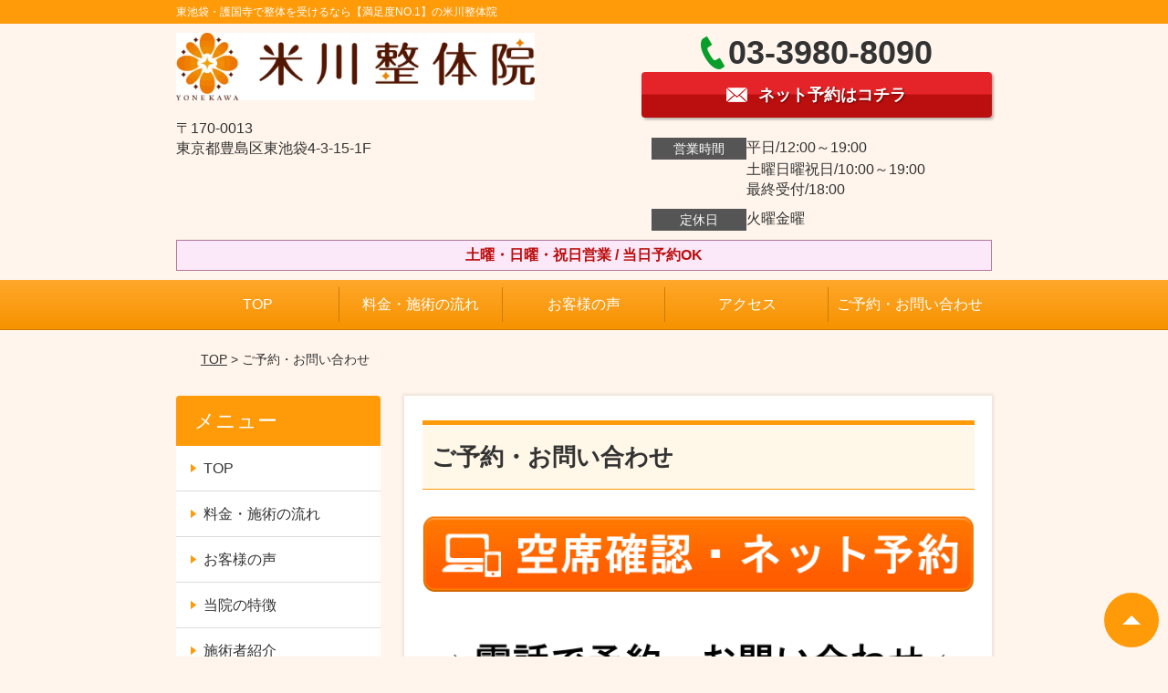

--- FILE ---
content_type: text/html; charset=UTF-8
request_url: https://yonekawaseitai.com/contact/
body_size: 9485
content:
<!DOCTYPE html>
<!--[if lt IE 7 ]><html class="ie6" lang="ja" prefix="og: http://ogp.me/ns# fb: http://ogp.me/ns/fb# article: http://ogp.me/ns/article#"><![endif]-->
<!--[if IE 7 ]><html class="ie7" lang="ja" prefix="og: http://ogp.me/ns# fb: http://ogp.me/ns/fb# article: http://ogp.me/ns/article#"><![endif]-->
<!--[if IE 8 ]><html class="ie8" lang="ja" prefix="og: http://ogp.me/ns# fb: http://ogp.me/ns/fb# article: http://ogp.me/ns/article#"><![endif]-->
<!--[if IE 9 ]><html class="ie9" lang="ja" prefix="og: http://ogp.me/ns# fb: http://ogp.me/ns/fb# article: http://ogp.me/ns/article#"><![endif]-->
<!--[if (gt IE 9)|!(IE)]><!-->
<html lang="ja" prefix="og: http://ogp.me/ns# fb: http://ogp.me/ns/fb# article: http://ogp.me/ns/article#">
<head>
<meta charset="utf-8">
<meta name="viewport" content="width=device-width,user-scalable=yes">
<meta name="format-detection" content="telephone=no">
<meta http-equiv="Pragma" content="no-cache">
<meta http-equiv="Cache-Control" content="no-cache">
<meta http-equiv="Expires" content="Thu, 01 Dec 1994 16:00:00 GMT">

<link rel="shortcut icon" href="https://yonekawaseitai.com/wp-content/uploads/2019/09/favicon.ico">

<link rel="apple-touch-icon-precomposed" href="https://yonekawaseitai.com/wp-content/uploads/2019/09/4495bed8051fcc9fd4ac4bababda36e3-180x180.jpg">

<link rel="stylesheet" href="https://yonekawaseitai.com/wp-content/themes/selfull/style.css" media="all">

<link rel="stylesheet" href="https://yonekawaseitai.com/wp-content/themes/selfull/css/reset.css?20230828" media="all">
<link rel="stylesheet" href="https://yonekawaseitai.com/wp-content/themes/selfull/css/layout.css?20230828" media="all">
<link rel="stylesheet" href="https://yonekawaseitai.com/wp-content/themes/selfull/css/module.css?20230828" media="all">
<link rel="stylesheet" href="https://yonekawaseitai.com/wp-content/themes/selfull/css/page.css?20250131" media="all">
<link rel="stylesheet" href="https://yonekawaseitai.com/wp-content/themes/selfull/css/block.css?20230828" media="all">
<link rel="stylesheet" href="https://yonekawaseitai.com/wp-content/themes/selfull/css/important.css?20230828" media="all">
<link rel="stylesheet" href="https://yonekawaseitai.com/wp-content/themes/selfull/css/print.css?20230828" media="all">


<link rel="stylesheet" href="https://yonekawaseitai.com/wp-content/themes/selfull/css/design-themes/theme-classic.css?20230828" media="all">
<link rel="stylesheet" href="https://yonekawaseitai.com/wp-content/themes/selfull/css/design-themes/design-pagetop.css?20230828" media="all">
<link rel="stylesheet" href="https://yonekawaseitai.com/wp-content/themes/selfull/css/design-themes/design-check.css?20230828" media="all">
<link rel="stylesheet" href="https://yonekawaseitai.com/wp-content/themes/selfull/css/design-themes/design-menu.css?20230828" media="all">
<link rel="stylesheet" href="https://yonekawaseitai.com/wp-content/themes/selfull/css/design-themes/design-heading.css?20230828" media="all">


<style>
.except-more.design-menu-original #global-header #global-header-main-sp #global-header-main-sp-right #menu_btn {
	background-image: url(https://yonekawaseitai.com) !important;
}
.except-more.design-menu-original.design-menu-close #global-header #global-header-main-sp #global-header-main-sp-right #menu_btn.close {
	background-image: url(https://yonekawaseitai.com) !important;
}
.design-check-original .list-block ul.check li,
.design-check-original .entry-content .editor ul li {
	background-image: url(https://yonekawaseitai.com);
	background-size: 20px 20px;
}
</style>

<title>ご予約・お問い合わせ | 東池袋・護国寺で整体を受けるなら【満足度NO.1】の米川整体院</title>
<meta name='robots' content='max-image-preview:large' />
<link rel='dns-prefetch' href='//s.w.org' />
		<script type="text/javascript">
			window._wpemojiSettings = {"baseUrl":"https:\/\/s.w.org\/images\/core\/emoji\/13.0.1\/72x72\/","ext":".png","svgUrl":"https:\/\/s.w.org\/images\/core\/emoji\/13.0.1\/svg\/","svgExt":".svg","source":{"concatemoji":"https:\/\/yonekawaseitai.com\/wp-includes\/js\/wp-emoji-release.min.js?ver=5.7"}};
			!function(e,a,t){var n,r,o,i=a.createElement("canvas"),p=i.getContext&&i.getContext("2d");function s(e,t){var a=String.fromCharCode;p.clearRect(0,0,i.width,i.height),p.fillText(a.apply(this,e),0,0);e=i.toDataURL();return p.clearRect(0,0,i.width,i.height),p.fillText(a.apply(this,t),0,0),e===i.toDataURL()}function c(e){var t=a.createElement("script");t.src=e,t.defer=t.type="text/javascript",a.getElementsByTagName("head")[0].appendChild(t)}for(o=Array("flag","emoji"),t.supports={everything:!0,everythingExceptFlag:!0},r=0;r<o.length;r++)t.supports[o[r]]=function(e){if(!p||!p.fillText)return!1;switch(p.textBaseline="top",p.font="600 32px Arial",e){case"flag":return s([127987,65039,8205,9895,65039],[127987,65039,8203,9895,65039])?!1:!s([55356,56826,55356,56819],[55356,56826,8203,55356,56819])&&!s([55356,57332,56128,56423,56128,56418,56128,56421,56128,56430,56128,56423,56128,56447],[55356,57332,8203,56128,56423,8203,56128,56418,8203,56128,56421,8203,56128,56430,8203,56128,56423,8203,56128,56447]);case"emoji":return!s([55357,56424,8205,55356,57212],[55357,56424,8203,55356,57212])}return!1}(o[r]),t.supports.everything=t.supports.everything&&t.supports[o[r]],"flag"!==o[r]&&(t.supports.everythingExceptFlag=t.supports.everythingExceptFlag&&t.supports[o[r]]);t.supports.everythingExceptFlag=t.supports.everythingExceptFlag&&!t.supports.flag,t.DOMReady=!1,t.readyCallback=function(){t.DOMReady=!0},t.supports.everything||(n=function(){t.readyCallback()},a.addEventListener?(a.addEventListener("DOMContentLoaded",n,!1),e.addEventListener("load",n,!1)):(e.attachEvent("onload",n),a.attachEvent("onreadystatechange",function(){"complete"===a.readyState&&t.readyCallback()})),(n=t.source||{}).concatemoji?c(n.concatemoji):n.wpemoji&&n.twemoji&&(c(n.twemoji),c(n.wpemoji)))}(window,document,window._wpemojiSettings);
		</script>
		<style type="text/css">
img.wp-smiley,
img.emoji {
	display: inline !important;
	border: none !important;
	box-shadow: none !important;
	height: 1em !important;
	width: 1em !important;
	margin: 0 .07em !important;
	vertical-align: -0.1em !important;
	background: none !important;
	padding: 0 !important;
}
</style>
	<link rel='stylesheet' id='dynamic-css-css'  href='https://yonekawaseitai.com/wp-content/themes/selfull/custom-properties.php?ver=1732626391' type='text/css' media='all' />
<link rel='stylesheet' id='wp-block-library-css'  href='https://yonekawaseitai.com/wp-includes/css/dist/block-library/style.min.css?ver=5.7' type='text/css' media='all' />
<link rel='stylesheet' id='contact-form-7-css'  href='https://yonekawaseitai.com/wp-content/plugins/contact-form-7/includes/css/styles.css?ver=4.3' type='text/css' media='all' />
<script type='text/javascript' src='https://yonekawaseitai.com/wp-includes/js/jquery/jquery.min.js?ver=3.5.1' id='jquery-core-js'></script>
<script type='text/javascript' src='https://yonekawaseitai.com/wp-includes/js/jquery/jquery-migrate.min.js?ver=3.3.2' id='jquery-migrate-js'></script>
<link rel="https://api.w.org/" href="https://yonekawaseitai.com/wp-json/" /><link rel="alternate" type="application/json" href="https://yonekawaseitai.com/wp-json/wp/v2/pages/483" /><link rel="canonical" href="https://yonekawaseitai.com/contact/" />
<link rel='shortlink' href='https://yonekawaseitai.com/?p=483' />
<link rel="alternate" type="application/json+oembed" href="https://yonekawaseitai.com/wp-json/oembed/1.0/embed?url=https%3A%2F%2Fyonekawaseitai.com%2Fcontact%2F" />
<link rel="alternate" type="text/xml+oembed" href="https://yonekawaseitai.com/wp-json/oembed/1.0/embed?url=https%3A%2F%2Fyonekawaseitai.com%2Fcontact%2F&#038;format=xml" />
<meta name="description" content="米川整体院にご予約お問い合わせの際はお電話、ネット予約かメールフォームからお願いいたします。お電話の場合、営業時間: 平日 12:00～21:00 / 土日祝  10:00～20:00となっております。">
<meta name="keywords" content="ご予約,お問い合わせ,米川整体院">
<meta property="og:site_name" content="東池袋・護国寺で整体を受けるなら【満足度NO.1】の米川整体院">
<meta property="og:title" content="ご予約・お問い合わせ">
<meta property="og:description" content="米川整体院にご予約お問い合わせの際はお電話、ネット予約かメールフォームからお願いいたします。お電話の場合、営業時間: 平日 12:00～21:00 / 土日祝  10:00～20:00となっております。">
<meta property="og:type" content="article">
<meta property="og:url" content="https://yonekawaseitai.com/contact/">
<meta name="twitter:card" content="summary">
<meta name="twitter:title" content="ご予約・お問い合わせ">
<meta name="twitter:description" content="米川整体院にご予約お問い合わせの際はお電話、ネット予約かメールフォームからお願いいたします。お電話の場合、営業時間: 平日 12:00～21:00 / 土日祝  10:00～20:00となっております。">
<meta name="twitter:url" content="https://yonekawaseitai.com/contact/">
<meta name="thumbnail" content="https://yonekawaseitai.com/wp-content/uploads/2025/08/4-4.jpg" />
<link rel="stylesheet" href="https://yonekawaseitai.com/wp-content/themes/selfull/css/slick.css?2026011620" media="all">
<script src="https://yonekawaseitai.com/wp-content/themes/selfull/js/jquery-1.8.2.min.js"></script>
<script src="https://yonekawaseitai.com/wp-content/themes/selfull/js/slick.min.js"></script>


<!-- Global site tag (gtag.js) - Google Analytics -->
<script async src="https://www.googletagmanager.com/gtag/js?id=UA-179738048-1"></script>
<script>
  window.dataLayer = window.dataLayer || [];
  function gtag(){dataLayer.push(arguments);}
  gtag('js', new Date());

  gtag('config', 'UA-179738048-1');
</script>

<!-- Begin Mieruca Embed Code -->
<script type="text/javascript" id="mierucajs">
window.__fid = window.__fid || [];__fid.push([321924212]);
(function() {
function mieruca(){if(typeof window.__fjsld != "undefined") return; window.__fjsld = 1; var fjs = document.createElement('script'); fjs.type = 'text/javascript'; fjs.async = true; fjs.id = "fjssync"; var timestamp = new Date;fjs.src = ('https:' == document.location.protocol ? 'https' : 'http') + '://hm.mieru-ca.com/service/js/mieruca-hm.js?v='+ timestamp.getTime(); var x = document.getElementsByTagName('script')[0]; x.parentNode.insertBefore(fjs, x); };
setTimeout(mieruca, 500); document.readyState != "complete" ? (window.attachEvent ? window.attachEvent("onload", mieruca) : window.addEventListener("load", mieruca, false)) : mieruca();
})();
</script>
<!-- End Mieruca Embed Code -->



</head>

<body id="site-design-classic" class="double-column except-more site-color-orange site-color-2-none design-h1-06 design-pagetop-03 site-font-gothic page">
<div id="fb-root"></div>
<script>
let facebookLazyLoadReady = false;
const handleFacebookLazyLoad = function() {
	if (!facebookLazyLoadReady) {
		facebookLazyLoadReady = true;
		return;
	}
	console.log('facebookLazyLoaded');
	(function(d, s, id) {
		var js, fjs = d.getElementsByTagName(s)[0];
		if (d.getElementById(id)) return;
		js = d.createElement(s); js.id = id;
		js.src = "//connect.facebook.net/ja_JP/sdk.js#xfbml=1&version=v2.4";
		fjs.parentNode.insertBefore(js, fjs);
	}(document, 'script', 'facebook-jssdk'));
	window.removeEventListener('scroll', handleFacebookLazyLoad);
}
window.addEventListener('scroll', handleFacebookLazyLoad);
</script>
<div id="site">
  <header id="global-header" role="banner" class="sp-fixed-pattern-2">

									<p class="site-title"><span class="inner">東池袋・護国寺で整体を受けるなら【満足度NO.1】の米川整体院</span></p>
					
					<div class="inner">
				<div id="global-header-main-pc">


					
					
											<div id="global-header-main-pc-left">
														<p class="logo"><a href="https://yonekawaseitai.com/"><img src="https://yonekawaseitai.com/wp-content/uploads/2020/07/68bc2ba4644da0dbd6ce1f6fd0c8986d1.jpg" alt="米川整体院ロゴ" width="1000" height="188"></a></p>
							<p class="address">〒170-0013<br>東京都豊島区東池袋4-3-15-1F</p>
						</div>
            <div id="global-header-main-pc-right">
                            <p class="tel tel-pc"><span class="tel-number">03-3980-8090</span></p>
              <div class="button-area">
                                <a href="https://coubic.com/yonekawaseitai/582175/express" class="mail hover" target="_blank"><span>ネット予約はコチラ</span></a>                              </div>
              <div class="info">
								<dl>
									<dt>営業時間</dt>
									<dd>平日/12:00～19:00</dd>									<dd>土曜日曜祝日/10:00～19:00</dd>									<dd>最終受付/18:00</dd>								</dl>
                <dl>
                  <dt>定休日</dt>
                  <dd>火曜金曜</dd>
                </dl>
							</div>
						</div>
					
				</div>
			</div>
		
		<div class="inner">
			<div id="global-header-main-sp" class="clearfix fixed-set">
				<div id="global-header-main-sp-left">
										<p class="logo"><a href="https://yonekawaseitai.com/"><img src="https://yonekawaseitai.com/wp-content/uploads/2020/07/68bc2ba4644da0dbd6ce1f6fd0c8986d1.jpg" title="米川整体院" alt="米川整体院ロゴ" width="1000" height="188"></a></p>
				</div>
				<div id="global-header-main-sp-right">
          <span id="menu_btn" class="hover"></span>
          <!--
					<a href="tel:0339808090" class="tel" ><span>電話をかける</span></a>
          -->
				</div>
			</div>
		</div>

		<div class="inner">
							<p id="announcement">土曜・日曜・祝日営業 / 当日予約OK</p>
					</div><!-- / .inner -->

    <div id="sp-menu">
      <div id="sp-menu-contents">
			</div>
      <div id="sp-menu-lightbox"></div>
    </div>

					<nav id="global-nav-pc" class="fixed-set" role="navigation">
				<div class="menu-%e3%82%b0%e3%83%ad%e3%83%bc%e3%83%90%e3%83%ab%e3%83%a1%e3%83%8b%e3%83%a5%e3%83%bc-container"><ul id="menu-%e3%82%b0%e3%83%ad%e3%83%bc%e3%83%90%e3%83%ab%e3%83%a1%e3%83%8b%e3%83%a5%e3%83%bc" class="menu"><li id="menu-item-1587" class="menu-item menu-item-type-post_type menu-item-object-page menu-item-home menu-item-1587"><a href="https://yonekawaseitai.com/">TOP</a></li>
<li id="menu-item-1575" class="menu-item menu-item-type-post_type menu-item-object-page menu-item-1575"><a href="https://yonekawaseitai.com/menu/">料金・施術の流れ</a></li>
<li id="menu-item-1590" class="menu-item menu-item-type-post_type menu-item-object-page menu-item-1590"><a href="https://yonekawaseitai.com/voice/">お客様の声</a></li>
<li id="menu-item-1576" class="menu-item menu-item-type-post_type menu-item-object-page menu-item-1576"><a href="https://yonekawaseitai.com/access/">アクセス</a></li>
<li id="menu-item-1591" class="menu-item menu-item-type-post_type menu-item-object-page current-menu-item page_item page-item-483 current_page_item menu-item-1591"><a href="https://yonekawaseitai.com/contact/" aria-current="page">ご予約・お問い合わせ</a></li>
</ul></div>			</nav><!-- / #global-nav-pc -->
		

									<div id="global-nav-sp" class="fixed " role="navigation">
																<div id="ff-sp-contents" class="ff-sp-contents-original-2">
							<a class="sp-modal-btn-tel" >
                <img src="https://yonekawaseitai.com/wp-content/uploads/2025/05/b-tel-002-1.png" alt="" loading="lazy">
							</a>

							<a class="" href="https://coubic.com/yonekawaseitai/582175/express" target="_blank">
                <img src="https://yonekawaseitai.com/wp-content/uploads/2025/05/b-web-011-3.png" alt="" loading="lazy">
							</a>
						</div>
									</div><!-- / #global-nav-sp-->
						</header><!-- / #global-header -->

	<div id="sp-modal">
		<div class="sp-modal-head">
			<div class="close-btn">
				<img src="https://theme.selfull.jp/images/common/sp-modal-close-btn.png" alt="閉じる" loading="lazy">
			</div>
		</div>
		<div class="sp-modal-main">
			<div class="sp-modal-main-line">
													<p class="mb-10"><img src="https://theme.selfull.jp/images/common/sp-modal-line-img-01.png" alt="24時間受付 LINE予約の流れ" width="541" height="254" loading="lazy"></p>
					<p class="mb-10"><img src="https://theme.selfull.jp/images/common/sp-modal-line-img-02.png" alt="まずは下のボタンから当院を友だち追加してください" width="541" height="67" loading="lazy"></p>
					<a href="" target="_blank"><img src="https://theme.selfull.jp/images/common/sp-modal-line-btn.png" alt="LINEで友達追加する" width="541" height="86" loading="lazy"></a>
					<p class="txt-c">（LINEの友だち追加画面が開きます）</p>

					<div class="line-info">
						<p>友達に追加が完了したら、LINEのトーク画面より<br>
							「HPを見たのですが～」とメッセージをお送りください。</p>
						<p>ご予約の際は</p>
						<p><span class="color05">■</span> <span class="bold">希望のご予約日時</span><br>
							（第3希望までいただけると予約がスムーズです）<br>
							<span class="color05">■</span> <span class="bold">お名前と電話番号</span><br>
							<span class="color05">■</span> <span class="bold">お悩みの症状</span></p>
						<p>の３点をお送りください。</p>
					</div>
							</div>

			<div class="sp-modal-main-tel">
													<h2><img src="https://yonekawaseitai.com/wp-content/uploads/2020/07/68bc2ba4644da0dbd6ce1f6fd0c8986d1.jpg" title="米川整体院" alt="米川整体院ロゴ" loading="lazy"></h2>

					<dl class="date">
						<dt>営業時間</dt>
						<dd>平日/12:00～19:00</dd>						<dd>土曜日曜祝日/10:00～19:00</dd>						<dd>最終受付/18:00</dd>					</dl>
					<dl class="date">
						<dt>定休日</dt>
						<dd>火曜金曜</dd>
					</dl>

					<a href="tel:0339808090" class="tel tel-sp hover" ><span>電話をかける</span></a>
					<p class="txt-c">（03-3980-8090に発信します）</p>

					<div class="tel-flow">
						<h2>ご予約の流れ</h2>
						<div class="comment-item comment-item-right clearfix">
							<p>お電話ありがとうございます、<br>米川整体院でございます。</p>
							<div class="img"><img src="https://theme.selfull.jp/images/common/sp-modal-tel-img-01.png" alt="予約の流れ" loading="lazy"></div>
						</div>
						<p>と電話に出ますので、</p>
						<div class="comment-item clearfix">
							<p>ホームページを見たのですが、<br>予約をお願いします。</p>
							<div class="img"><img src="https://theme.selfull.jp/images/common/sp-modal-tel-img-02.png" alt="予約の流れ" loading="lazy"></div>
						</div>
						<p class="mb-20">とお伝えください。</p>
						<p><span class="color03">■</span> <span class="bold">お名前（フルネーム）</span><br>
							<span class="color03">■</span> <span class="bold">ご予約の日</span><br>
							<span class="color03">■</span> <span class="bold">ご連絡がつくお電話番号</span><br>
							<span class="color03">■</span> <span class="bold">一番気になるお身体の状態・症状</span></p>
						<p>をお伺いいたします。</p>
					</div>
				


			</div>
		</div>
	</div>

	
			<div class="breadcrumb">
			<div class="inner"><a href="https://yonekawaseitai.com">TOP</a> &gt;

				
											ご予約・お問い合わせ					
							</div>
		</div>
	
	<div id="contents">
		<main id="main" role="main">

	<article id="page-contact" class="type-page">

					<header class="entry-header">
				<h1 class="">ご予約・お問い合わせ</h1>
			</header><!-- .entry-header -->

			<div class="entry-content">
													
																<div class="img-block parts-item txt-c">
		<a href="https://coubic.com/yonekawaseitai/582175/express" target="_blank">		<picture>
			<source srcset="https://yonekawaseitai.com/wp-content/uploads/2025/04/b98c38d45320a1552e7357e762dcbdf8.png" media="(max-width: 600px)" width="640" height="115">
			<img src="https://yonekawaseitai.com/wp-content/uploads/2025/04/b98c38d45320a1552e7357e762dcbdf8.png" alt="" width="640" height="115" loading="lazy">
		</picture>
		</a>	</div>
		<div class="img-block parts-item txt-c">
		<a href="tel:0339808090">		<picture>
			<source srcset="https://yonekawaseitai.com/wp-content/uploads/2019/08/9a0faf101841194a7763f25d25a30971.png" media="(max-width: 600px)" width="640" height="181">
			<img src="https://yonekawaseitai.com/wp-content/uploads/2019/08/9a0faf101841194a7763f25d25a30971.png" alt="" width="640" height="181" loading="lazy">
		</picture>
		</a>	</div>
		<div class="text-block parts-item"><p><span style="font-size: large;"><span style="color: #000000; font-size: medium;">営業時間: 平日 12:00～19:00 / 土日祝 10:00～19:00</span></span><span style="font-size: large;"><span style="color: #000000; font-size: medium;"> (最終受付: 18:00)<br />
<span style="font-size: medium;">定休日　: 火曜、金曜</span></span></span></p>
<p><span style="font-weight: bold;"><span style="font-size: medium;">営業時間外も、お気軽にお問い合わせください。</span></span></p>
<p><span style="text-decoration: underline;"><span style="font-weight: bold;">※施術中、営業時間外はお電話を取ることができない事がございますが、後ほどご連絡致します。</span></span></p>
</div>
		<h3 class="style-title parts-item">お電話対応の流れ</h3>
		<div class="text-img-block parts-item float-2-8 balloon">
		<div class="img left">
						<picture>
				<source srcset="https://yonekawaseitai.com/wp-content/uploads/2019/08/22HP-640x640.jpg" media="(max-width: 600px)" width="640" height="640">
				<img src="https://yonekawaseitai.com/wp-content/uploads/2019/08/22HP-640x640.jpg" alt="" width="640" height="640" loading="lazy">
			</picture>
					</div>
		<div class="right">
			<p><span style="font-size: large;"><span style="font-weight: bold;">「お電話ありがとうございます。米川整体院です。」</span></span></p>
<p><span style="font-size: medium;">と電話に出ますので、</span></p>
<p><span style="font-size: large;"><span style="font-weight: bold;">「ホームページを見たのですが、予約をお願いします。」</span></span></p>
<p><span style="font-size: medium;">とおっしゃってください。</span></p>
<p><span style="font-size: medium;"><span style="font-weight: bold;">お悩みと、希望のご予約日</span>をお伺いいたします。</span></p>
		</div>
	</div>
			<h2 class="style-title parts-item">メールでのお問い合わせ</h2>
			<div class="text-block parts-item"><p>以下のフォームに必要事項をご入力のうえ、一番下の「送信」ボタンを押してください。<br />
1～2営業日以内に担当者より折り返しご連絡させていただきます。</p>
</div>
			<div class="surround-block parts-item surround-696a9b7f97dba372233190  bordered surround-border-color-black" style="border-width:1px;border-style:solid;">
			<div class="text-block parts-item"><p><span style="font-weight: bold;">＜注意事項＞</span></p>
<p>※フォームの送信後、入力いただいたメールアドレス宛てに確認用の自動返信メールが届きます。<br />
メールが到着しない場合、当院からのメールが迷惑メールに振り分けられている可能性がありますので、その際は迷惑メールフォルダの確認をお願いいたします。</p>
<p>※万が一、2営業日後も当院からの連絡がない場合、メールの不着が考えられますので、お手数ですが当院までお電話ください。</p>
</div>
		</div><!-- .surround-block -->
	
													<div role="form" class="wpcf7" id="wpcf7-f1227-p483-o1" lang="ja" dir="ltr">
<div class="screen-reader-response"></div>
<form action="/contact/#wpcf7-f1227-p483-o1" method="post" class="wpcf7-form" novalidate="novalidate">
<div style="display: none;">
<input type="hidden" name="_wpcf7" value="1227" />
<input type="hidden" name="_wpcf7_version" value="4.3" />
<input type="hidden" name="_wpcf7_locale" value="ja" />
<input type="hidden" name="_wpcf7_unit_tag" value="wpcf7-f1227-p483-o1" />
<input type="hidden" name="_wpnonce" value="d2f45092a8" />
</div>
<p>お名前 (必須)<br />
    <span class="wpcf7-form-control-wrap your-name"><input type="text" name="your-name" value="" size="40" class="wpcf7-form-control wpcf7-text wpcf7-validates-as-required" aria-required="true" aria-invalid="false" /></span> </p>
<p>メールアドレス (必須)<br />
    <span class="wpcf7-form-control-wrap your-email"><input type="email" name="your-email" value="" size="40" class="wpcf7-form-control wpcf7-text wpcf7-email wpcf7-validates-as-required wpcf7-validates-as-email" aria-required="true" aria-invalid="false" /></span> </p>
<p>電話番号 (必須)<br />
  <span class="wpcf7-form-control-wrap your-tel"><input type="text" name="your-tel" value="" size="40" class="wpcf7-form-control wpcf7-text wpcf7-validates-as-required" aria-required="true" aria-invalid="false" /></span></p>
<p>症状やお問い合わせ内容 (必須)<br />
    <span class="wpcf7-form-control-wrap your-message"><textarea name="your-message" cols="40" rows="10" class="wpcf7-form-control wpcf7-textarea" aria-invalid="false"></textarea></span> </p>
<div data-sitekey="6LeXRAYsAAAAANbuI3h9L0btWQW_LXVJziKhGqGU" class="wpcf7-form-control g-recaptcha wpcf7-recaptcha"></div>
<noscript>
	<div style="width: 302px; height: 422px;">
		<div style="width: 302px; height: 422px; position: relative;">
			<div style="width: 302px; height: 422px; position: absolute;">
				<iframe src="https://www.google.com/recaptcha/api/fallback?k=6LeXRAYsAAAAANbuI3h9L0btWQW_LXVJziKhGqGU" frameborder="0" scrolling="no" style="width: 302px; height:422px; border-style: none;">
				</iframe>
			</div>
			<div style="width: 300px; height: 60px; border-style: none; bottom: 12px; left: 25px; margin: 0px; padding: 0px; right: 25px; background: #f9f9f9; border: 1px solid #c1c1c1; border-radius: 3px;">
				<textarea id="g-recaptcha-response" name="g-recaptcha-response" class="g-recaptcha-response" style="width: 250px; height: 40px; border: 1px solid #c1c1c1; margin: 10px 25px; padding: 0px; resize: none;">
				</textarea>
			</div>
		</div>
	</div>
</noscript>

<p><input type="submit" value="送信" class="wpcf7-form-control wpcf7-submit" /></p>
<div class="wpcf7-response-output wpcf7-display-none"></div></form></div>
																		</div><!-- .entry-content -->

		
	</article>
					<footer id="content-footer">
      
			<h2><img src="https://yonekawaseitai.com/wp-content/uploads/2020/07/68bc2ba4644da0dbd6ce1f6fd0c8986d1.jpg" alt="米川整体院" loading="lazy"></h2>

			
								<div id="content-footer-main" class="">
					
					<div class="content-footer-contact">
												<p class="tel tel-pc"><span class="tel-number">03-3980-8090</span></p>

						<div class="button-area">
							<a href="tel:0339808090" class="tel tel-sp hover" ><span>03-3980-8090</span></a>
														<a href="https://coubic.com/yonekawaseitai/582175/express" class="mail hover" target="_blank"><span>ネット予約はコチラ</span></a>													</div>

						<div class="info">
							<dl>
								<dt>営業時間</dt>
								<dd>平日/12:00～19:00</dd>
								<dd>土曜日曜祝日/10:00～19:00</dd>
								<dd>最終受付/18:00</dd>
							</dl>
							<dl>
								<dt>定休日</dt>
								<dd>火曜金曜</dd>
							</dl>
						</div>
					</div>
					<div class="content-footer-map">
						<p class="address"><span>〒170-0013</span>東京都豊島区東池袋4-3-15-1F</p>
													<div class="googlemap">
								<iframe src="https://www.google.com/maps/embed?pb=!1m18!1m12!1m3!1d3239.02149915131!2d139.71760901525994!3d35.72568978018399!2m3!1f0!2f0!3f0!3m2!1i1024!2i768!4f13.1!3m3!1m2!1s0x60188d6db766c793%3A0x7da0fdeb83588f7c!2z57Gz5bed5pW05L2T6Zmi!5e0!3m2!1sja!2sjp!4v1594982004254!5m2!1sja!2sjp" width="600" height="450" frameborder="0" style="border:0;" allowfullscreen="" aria-hidden="false" tabindex="0" loading="lazy"></iframe>							</div>
											</div>

				</div>

			
		</footer><!-- #content-footer -->

	
</main><!-- #main -->
<aside id="side" role="complementary">
	
	
	
	
	
	<div class="side-nav sp-set">
		<h2 class="side-nav-title">メニュー</h2>
		<div class="menu-%e3%82%b5%e3%82%a4%e3%83%89%ef%bc%86%e3%83%95%e3%83%83%e3%82%bf%e3%83%bc-container"><ul id="menu-%e3%82%b5%e3%82%a4%e3%83%89%ef%bc%86%e3%83%95%e3%83%83%e3%82%bf%e3%83%bc" class="menu"><li id="menu-item-1580" class="menu-item menu-item-type-post_type menu-item-object-page menu-item-home menu-item-1580"><a href="https://yonekawaseitai.com/">TOP</a></li>
<li id="menu-item-1586" class="menu-item menu-item-type-post_type menu-item-object-page menu-item-1586"><a href="https://yonekawaseitai.com/menu/">料金・施術の流れ</a></li>
<li id="menu-item-1578" class="menu-item menu-item-type-post_type menu-item-object-page menu-item-1578"><a href="https://yonekawaseitai.com/voice/">お客様の声</a></li>
<li id="menu-item-2144" class="menu-item menu-item-type-post_type menu-item-object-page menu-item-2144"><a href="https://yonekawaseitai.com/post-2137/">当院の特徴</a></li>
<li id="menu-item-1581" class="menu-item menu-item-type-post_type menu-item-object-page menu-item-1581"><a href="https://yonekawaseitai.com/staff/">施術者紹介</a></li>
<li id="menu-item-4079" class="menu-item menu-item-type-post_type menu-item-object-page menu-item-4079"><a href="https://yonekawaseitai.com/facility/">院内紹介</a></li>
<li id="menu-item-4083" class="menu-item menu-item-type-post_type menu-item-object-page menu-item-4083"><a href="https://yonekawaseitai.com/beforeafters/">ビフォーアフター</a></li>
<li id="menu-item-1582" class="menu-item menu-item-type-post_type menu-item-object-page menu-item-1582"><a href="https://yonekawaseitai.com/access/">アクセス</a></li>
<li id="menu-item-3571" class="menu-item menu-item-type-post_type menu-item-object-page menu-item-3571"><a href="https://yonekawaseitai.com/faq/">よくあるご質問</a></li>
<li id="menu-item-1584" class="menu-item menu-item-type-post_type menu-item-object-page current-menu-item page_item page-item-483 current_page_item menu-item-1584"><a href="https://yonekawaseitai.com/contact/" aria-current="page">ご予約・お問い合わせ</a></li>
</ul></div>	</div><!-- / .side-nav -->

	
	

								<div class="side-nav sp-set">
				<h2 class="side-nav-title">症状別メニュー</h2>
				<ul>
											<li><a href="https://yonekawaseitai.com/symptomscat/post-1797/">肩こり・首こり</a></li>
											<li><a href="https://yonekawaseitai.com/symptomscat/post-2000/">首の痛み</a></li>
											<li><a href="https://yonekawaseitai.com/symptomscat/post-3689/">背中の痛み</a></li>
											<li><a href="https://yonekawaseitai.com/symptomscat/post-1791/">腰痛</a></li>
											<li><a href="https://yonekawaseitai.com/symptomscat/post-1795/">坐骨神経痛（脚の痛み・しびれ）</a></li>
											<li><a href="https://yonekawaseitai.com/symptomscat/post-2128/">脊柱管狭窄症</a></li>
											<li><a href="https://yonekawaseitai.com/symptomscat/post-2130/">椎間板ヘルニア</a></li>
											<li><a href="https://yonekawaseitai.com/symptomscat/post-2132/">梨状筋症候群</a></li>
											<li><a href="https://yonekawaseitai.com/symptomscat/post-3688/">股関節痛</a></li>
											<li><a href="https://yonekawaseitai.com/symptomscat/post-2031/">膝の痛み</a></li>
									</ul>
			</div><!-- / .side-nav -->
					
		
	
								
								<div class="side-nav sp-set">
				<h2 class="side-nav-title">ブログ</h2>
				<ul>
											<li><a href="https://yonekawaseitai.com/post-2232/">整体とは</a></li>
									</ul>
			</div><!-- / .side-nav -->
					</aside><!-- / #side -->
</div><!-- / #contents -->



	<footer id="global-footer" class=" " role="contentinfo">

									<p id="pagetop" class=" sp-fixed-pattern-2"><a class="scroll hover" href="#site"><span>ページの<br>先頭へ</span></a></p>
					
		<div id="global-footer-nav">
							<div class="inner"><div class="menu-%e3%82%b5%e3%82%a4%e3%83%89%ef%bc%86%e3%83%95%e3%83%83%e3%82%bf%e3%83%bc-container"><ul id="menu-%e3%82%b5%e3%82%a4%e3%83%89%ef%bc%86%e3%83%95%e3%83%83%e3%82%bf%e3%83%bc-1" class="menu"><li class="menu-item menu-item-type-post_type menu-item-object-page menu-item-home menu-item-1580"><a href="https://yonekawaseitai.com/">TOP</a></li>
<li class="menu-item menu-item-type-post_type menu-item-object-page menu-item-1586"><a href="https://yonekawaseitai.com/menu/">料金・施術の流れ</a></li>
<li class="menu-item menu-item-type-post_type menu-item-object-page menu-item-1578"><a href="https://yonekawaseitai.com/voice/">お客様の声</a></li>
<li class="menu-item menu-item-type-post_type menu-item-object-page menu-item-2144"><a href="https://yonekawaseitai.com/post-2137/">当院の特徴</a></li>
<li class="menu-item menu-item-type-post_type menu-item-object-page menu-item-1581"><a href="https://yonekawaseitai.com/staff/">施術者紹介</a></li>
<li class="menu-item menu-item-type-post_type menu-item-object-page menu-item-4079"><a href="https://yonekawaseitai.com/facility/">院内紹介</a></li>
<li class="menu-item menu-item-type-post_type menu-item-object-page menu-item-4083"><a href="https://yonekawaseitai.com/beforeafters/">ビフォーアフター</a></li>
<li class="menu-item menu-item-type-post_type menu-item-object-page menu-item-1582"><a href="https://yonekawaseitai.com/access/">アクセス</a></li>
<li class="menu-item menu-item-type-post_type menu-item-object-page menu-item-3571"><a href="https://yonekawaseitai.com/faq/">よくあるご質問</a></li>
<li class="menu-item menu-item-type-post_type menu-item-object-page current-menu-item page_item page-item-483 current_page_item menu-item-1584"><a href="https://yonekawaseitai.com/contact/" aria-current="page">ご予約・お問い合わせ</a></li>
</ul></div></div>
						</div><!-- / .global-footer-nav -->

		<div id="global-footer-main-pc">
			<div class="inner">
				<div id="global-footer-main-pc-left">
					<p class="logo"><a href="https://yonekawaseitai.com/"><img src="https://yonekawaseitai.com/wp-content/uploads/2020/07/68bc2ba4644da0dbd6ce1f6fd0c8986d1.jpg" alt="米川整体院" rel="home" loading="lazy"></a></p>
					<p class="address">〒170-0013　東京都豊島区東池袋4-3-15-1F</p>
				</div>
				<div id="global-footer-main-pc-right">
					<div id="global-footer-main-pc-right-top">
												<p class="tel tel-pc"><span class="tel-number">03-3980-8090</span></p>
						<div class="button-area">
														<a href="https://coubic.com/yonekawaseitai/582175/express" class="mail hover" target="_blank"><span>ネット予約はコチラ</span></a>													</div>
					</div>
					<div class="info">
						<dl>
							<dt>営業時間</dt>
							<dd>平日/12:00～19:00</dd>							<dd>土曜日曜祝日/10:00～19:00</dd>							<dd>最終受付/18:00</dd>						</dl>
						<dl>
							<dt>定休日</dt>
							<dd>火曜金曜</dd>
						</dl>
					</div>
				</div>
			</div>
			<p class="copyright"><small>Copyright(c) 米川整体院 All Rights Reserved.</small></p>
		</div>
	</footer><!-- / #global-footer -->

</div><!-- /#site -->





<div id="window-size-check"></div>

<!--[if lt IE 9]><script src="http://html5shiv.googlecode.com/svn/trunk/html5.js"></script><![endif]-->
<script defer src="https://yonekawaseitai.com/wp-content/themes/selfull/js/common.js?20230510_2"></script>

<script type="text/javascript">
var recaptchaCallback = function() {
	var forms = document.getElementsByTagName('form');
	var pattern = /(^|\s)g-recaptcha(\s|$)/;

	for (var i = 0; i < forms.length; i++) {
		var divs = forms[i].getElementsByTagName('div');

		for (var j = 0; j < divs.length; j++) {
			var sitekey = divs[j].getAttribute('data-sitekey');

			if (divs[j].className && divs[j].className.match(pattern) && sitekey) {
				grecaptcha.render(divs[j], {
					'sitekey': sitekey,
					'theme': divs[j].getAttribute('data-theme'),
					'type': divs[j].getAttribute('data-type'),
					'size': divs[j].getAttribute('data-size'),
					'tabindex': divs[j].getAttribute('data-tabindex'),
					'callback': divs[j].getAttribute('data-callback'),
					'expired-callback': divs[j].getAttribute('data-expired-callback')
				});

				break;
			}
		}
	}
}
</script>
<script type='text/javascript' src='https://yonekawaseitai.com/wp-content/plugins/contact-form-7/includes/js/jquery.form.min.js?ver=3.51.0-2014.06.20' id='jquery-form-js'></script>
<script type='text/javascript' id='contact-form-7-js-extra'>
/* <![CDATA[ */
var _wpcf7 = {"loaderUrl":"https:\/\/yonekawaseitai.com\/wp-content\/plugins\/contact-form-7\/images\/ajax-loader.gif","sending":"\u9001\u4fe1\u4e2d ..."};
/* ]]> */
</script>
<script type='text/javascript' src='https://yonekawaseitai.com/wp-content/plugins/contact-form-7/includes/js/scripts.js?ver=4.3' id='contact-form-7-js'></script>
<script type='text/javascript' src='https://yonekawaseitai.com/wp-includes/js/wp-embed.min.js?ver=5.7' id='wp-embed-js'></script>
<script type='text/javascript' src='https://www.google.com/recaptcha/api.js?onload=recaptchaCallback&#038;render=explicit&#038;ver=2.0' id='google-recaptcha-js'></script>
</body></html>


--- FILE ---
content_type: text/html; charset=utf-8
request_url: https://www.google.com/recaptcha/api2/anchor?ar=1&k=6LeXRAYsAAAAANbuI3h9L0btWQW_LXVJziKhGqGU&co=aHR0cHM6Ly95b25la2F3YXNlaXRhaS5jb206NDQz&hl=en&v=PoyoqOPhxBO7pBk68S4YbpHZ&size=normal&anchor-ms=20000&execute-ms=30000&cb=jcvynkfm668a
body_size: 49191
content:
<!DOCTYPE HTML><html dir="ltr" lang="en"><head><meta http-equiv="Content-Type" content="text/html; charset=UTF-8">
<meta http-equiv="X-UA-Compatible" content="IE=edge">
<title>reCAPTCHA</title>
<style type="text/css">
/* cyrillic-ext */
@font-face {
  font-family: 'Roboto';
  font-style: normal;
  font-weight: 400;
  font-stretch: 100%;
  src: url(//fonts.gstatic.com/s/roboto/v48/KFO7CnqEu92Fr1ME7kSn66aGLdTylUAMa3GUBHMdazTgWw.woff2) format('woff2');
  unicode-range: U+0460-052F, U+1C80-1C8A, U+20B4, U+2DE0-2DFF, U+A640-A69F, U+FE2E-FE2F;
}
/* cyrillic */
@font-face {
  font-family: 'Roboto';
  font-style: normal;
  font-weight: 400;
  font-stretch: 100%;
  src: url(//fonts.gstatic.com/s/roboto/v48/KFO7CnqEu92Fr1ME7kSn66aGLdTylUAMa3iUBHMdazTgWw.woff2) format('woff2');
  unicode-range: U+0301, U+0400-045F, U+0490-0491, U+04B0-04B1, U+2116;
}
/* greek-ext */
@font-face {
  font-family: 'Roboto';
  font-style: normal;
  font-weight: 400;
  font-stretch: 100%;
  src: url(//fonts.gstatic.com/s/roboto/v48/KFO7CnqEu92Fr1ME7kSn66aGLdTylUAMa3CUBHMdazTgWw.woff2) format('woff2');
  unicode-range: U+1F00-1FFF;
}
/* greek */
@font-face {
  font-family: 'Roboto';
  font-style: normal;
  font-weight: 400;
  font-stretch: 100%;
  src: url(//fonts.gstatic.com/s/roboto/v48/KFO7CnqEu92Fr1ME7kSn66aGLdTylUAMa3-UBHMdazTgWw.woff2) format('woff2');
  unicode-range: U+0370-0377, U+037A-037F, U+0384-038A, U+038C, U+038E-03A1, U+03A3-03FF;
}
/* math */
@font-face {
  font-family: 'Roboto';
  font-style: normal;
  font-weight: 400;
  font-stretch: 100%;
  src: url(//fonts.gstatic.com/s/roboto/v48/KFO7CnqEu92Fr1ME7kSn66aGLdTylUAMawCUBHMdazTgWw.woff2) format('woff2');
  unicode-range: U+0302-0303, U+0305, U+0307-0308, U+0310, U+0312, U+0315, U+031A, U+0326-0327, U+032C, U+032F-0330, U+0332-0333, U+0338, U+033A, U+0346, U+034D, U+0391-03A1, U+03A3-03A9, U+03B1-03C9, U+03D1, U+03D5-03D6, U+03F0-03F1, U+03F4-03F5, U+2016-2017, U+2034-2038, U+203C, U+2040, U+2043, U+2047, U+2050, U+2057, U+205F, U+2070-2071, U+2074-208E, U+2090-209C, U+20D0-20DC, U+20E1, U+20E5-20EF, U+2100-2112, U+2114-2115, U+2117-2121, U+2123-214F, U+2190, U+2192, U+2194-21AE, U+21B0-21E5, U+21F1-21F2, U+21F4-2211, U+2213-2214, U+2216-22FF, U+2308-230B, U+2310, U+2319, U+231C-2321, U+2336-237A, U+237C, U+2395, U+239B-23B7, U+23D0, U+23DC-23E1, U+2474-2475, U+25AF, U+25B3, U+25B7, U+25BD, U+25C1, U+25CA, U+25CC, U+25FB, U+266D-266F, U+27C0-27FF, U+2900-2AFF, U+2B0E-2B11, U+2B30-2B4C, U+2BFE, U+3030, U+FF5B, U+FF5D, U+1D400-1D7FF, U+1EE00-1EEFF;
}
/* symbols */
@font-face {
  font-family: 'Roboto';
  font-style: normal;
  font-weight: 400;
  font-stretch: 100%;
  src: url(//fonts.gstatic.com/s/roboto/v48/KFO7CnqEu92Fr1ME7kSn66aGLdTylUAMaxKUBHMdazTgWw.woff2) format('woff2');
  unicode-range: U+0001-000C, U+000E-001F, U+007F-009F, U+20DD-20E0, U+20E2-20E4, U+2150-218F, U+2190, U+2192, U+2194-2199, U+21AF, U+21E6-21F0, U+21F3, U+2218-2219, U+2299, U+22C4-22C6, U+2300-243F, U+2440-244A, U+2460-24FF, U+25A0-27BF, U+2800-28FF, U+2921-2922, U+2981, U+29BF, U+29EB, U+2B00-2BFF, U+4DC0-4DFF, U+FFF9-FFFB, U+10140-1018E, U+10190-1019C, U+101A0, U+101D0-101FD, U+102E0-102FB, U+10E60-10E7E, U+1D2C0-1D2D3, U+1D2E0-1D37F, U+1F000-1F0FF, U+1F100-1F1AD, U+1F1E6-1F1FF, U+1F30D-1F30F, U+1F315, U+1F31C, U+1F31E, U+1F320-1F32C, U+1F336, U+1F378, U+1F37D, U+1F382, U+1F393-1F39F, U+1F3A7-1F3A8, U+1F3AC-1F3AF, U+1F3C2, U+1F3C4-1F3C6, U+1F3CA-1F3CE, U+1F3D4-1F3E0, U+1F3ED, U+1F3F1-1F3F3, U+1F3F5-1F3F7, U+1F408, U+1F415, U+1F41F, U+1F426, U+1F43F, U+1F441-1F442, U+1F444, U+1F446-1F449, U+1F44C-1F44E, U+1F453, U+1F46A, U+1F47D, U+1F4A3, U+1F4B0, U+1F4B3, U+1F4B9, U+1F4BB, U+1F4BF, U+1F4C8-1F4CB, U+1F4D6, U+1F4DA, U+1F4DF, U+1F4E3-1F4E6, U+1F4EA-1F4ED, U+1F4F7, U+1F4F9-1F4FB, U+1F4FD-1F4FE, U+1F503, U+1F507-1F50B, U+1F50D, U+1F512-1F513, U+1F53E-1F54A, U+1F54F-1F5FA, U+1F610, U+1F650-1F67F, U+1F687, U+1F68D, U+1F691, U+1F694, U+1F698, U+1F6AD, U+1F6B2, U+1F6B9-1F6BA, U+1F6BC, U+1F6C6-1F6CF, U+1F6D3-1F6D7, U+1F6E0-1F6EA, U+1F6F0-1F6F3, U+1F6F7-1F6FC, U+1F700-1F7FF, U+1F800-1F80B, U+1F810-1F847, U+1F850-1F859, U+1F860-1F887, U+1F890-1F8AD, U+1F8B0-1F8BB, U+1F8C0-1F8C1, U+1F900-1F90B, U+1F93B, U+1F946, U+1F984, U+1F996, U+1F9E9, U+1FA00-1FA6F, U+1FA70-1FA7C, U+1FA80-1FA89, U+1FA8F-1FAC6, U+1FACE-1FADC, U+1FADF-1FAE9, U+1FAF0-1FAF8, U+1FB00-1FBFF;
}
/* vietnamese */
@font-face {
  font-family: 'Roboto';
  font-style: normal;
  font-weight: 400;
  font-stretch: 100%;
  src: url(//fonts.gstatic.com/s/roboto/v48/KFO7CnqEu92Fr1ME7kSn66aGLdTylUAMa3OUBHMdazTgWw.woff2) format('woff2');
  unicode-range: U+0102-0103, U+0110-0111, U+0128-0129, U+0168-0169, U+01A0-01A1, U+01AF-01B0, U+0300-0301, U+0303-0304, U+0308-0309, U+0323, U+0329, U+1EA0-1EF9, U+20AB;
}
/* latin-ext */
@font-face {
  font-family: 'Roboto';
  font-style: normal;
  font-weight: 400;
  font-stretch: 100%;
  src: url(//fonts.gstatic.com/s/roboto/v48/KFO7CnqEu92Fr1ME7kSn66aGLdTylUAMa3KUBHMdazTgWw.woff2) format('woff2');
  unicode-range: U+0100-02BA, U+02BD-02C5, U+02C7-02CC, U+02CE-02D7, U+02DD-02FF, U+0304, U+0308, U+0329, U+1D00-1DBF, U+1E00-1E9F, U+1EF2-1EFF, U+2020, U+20A0-20AB, U+20AD-20C0, U+2113, U+2C60-2C7F, U+A720-A7FF;
}
/* latin */
@font-face {
  font-family: 'Roboto';
  font-style: normal;
  font-weight: 400;
  font-stretch: 100%;
  src: url(//fonts.gstatic.com/s/roboto/v48/KFO7CnqEu92Fr1ME7kSn66aGLdTylUAMa3yUBHMdazQ.woff2) format('woff2');
  unicode-range: U+0000-00FF, U+0131, U+0152-0153, U+02BB-02BC, U+02C6, U+02DA, U+02DC, U+0304, U+0308, U+0329, U+2000-206F, U+20AC, U+2122, U+2191, U+2193, U+2212, U+2215, U+FEFF, U+FFFD;
}
/* cyrillic-ext */
@font-face {
  font-family: 'Roboto';
  font-style: normal;
  font-weight: 500;
  font-stretch: 100%;
  src: url(//fonts.gstatic.com/s/roboto/v48/KFO7CnqEu92Fr1ME7kSn66aGLdTylUAMa3GUBHMdazTgWw.woff2) format('woff2');
  unicode-range: U+0460-052F, U+1C80-1C8A, U+20B4, U+2DE0-2DFF, U+A640-A69F, U+FE2E-FE2F;
}
/* cyrillic */
@font-face {
  font-family: 'Roboto';
  font-style: normal;
  font-weight: 500;
  font-stretch: 100%;
  src: url(//fonts.gstatic.com/s/roboto/v48/KFO7CnqEu92Fr1ME7kSn66aGLdTylUAMa3iUBHMdazTgWw.woff2) format('woff2');
  unicode-range: U+0301, U+0400-045F, U+0490-0491, U+04B0-04B1, U+2116;
}
/* greek-ext */
@font-face {
  font-family: 'Roboto';
  font-style: normal;
  font-weight: 500;
  font-stretch: 100%;
  src: url(//fonts.gstatic.com/s/roboto/v48/KFO7CnqEu92Fr1ME7kSn66aGLdTylUAMa3CUBHMdazTgWw.woff2) format('woff2');
  unicode-range: U+1F00-1FFF;
}
/* greek */
@font-face {
  font-family: 'Roboto';
  font-style: normal;
  font-weight: 500;
  font-stretch: 100%;
  src: url(//fonts.gstatic.com/s/roboto/v48/KFO7CnqEu92Fr1ME7kSn66aGLdTylUAMa3-UBHMdazTgWw.woff2) format('woff2');
  unicode-range: U+0370-0377, U+037A-037F, U+0384-038A, U+038C, U+038E-03A1, U+03A3-03FF;
}
/* math */
@font-face {
  font-family: 'Roboto';
  font-style: normal;
  font-weight: 500;
  font-stretch: 100%;
  src: url(//fonts.gstatic.com/s/roboto/v48/KFO7CnqEu92Fr1ME7kSn66aGLdTylUAMawCUBHMdazTgWw.woff2) format('woff2');
  unicode-range: U+0302-0303, U+0305, U+0307-0308, U+0310, U+0312, U+0315, U+031A, U+0326-0327, U+032C, U+032F-0330, U+0332-0333, U+0338, U+033A, U+0346, U+034D, U+0391-03A1, U+03A3-03A9, U+03B1-03C9, U+03D1, U+03D5-03D6, U+03F0-03F1, U+03F4-03F5, U+2016-2017, U+2034-2038, U+203C, U+2040, U+2043, U+2047, U+2050, U+2057, U+205F, U+2070-2071, U+2074-208E, U+2090-209C, U+20D0-20DC, U+20E1, U+20E5-20EF, U+2100-2112, U+2114-2115, U+2117-2121, U+2123-214F, U+2190, U+2192, U+2194-21AE, U+21B0-21E5, U+21F1-21F2, U+21F4-2211, U+2213-2214, U+2216-22FF, U+2308-230B, U+2310, U+2319, U+231C-2321, U+2336-237A, U+237C, U+2395, U+239B-23B7, U+23D0, U+23DC-23E1, U+2474-2475, U+25AF, U+25B3, U+25B7, U+25BD, U+25C1, U+25CA, U+25CC, U+25FB, U+266D-266F, U+27C0-27FF, U+2900-2AFF, U+2B0E-2B11, U+2B30-2B4C, U+2BFE, U+3030, U+FF5B, U+FF5D, U+1D400-1D7FF, U+1EE00-1EEFF;
}
/* symbols */
@font-face {
  font-family: 'Roboto';
  font-style: normal;
  font-weight: 500;
  font-stretch: 100%;
  src: url(//fonts.gstatic.com/s/roboto/v48/KFO7CnqEu92Fr1ME7kSn66aGLdTylUAMaxKUBHMdazTgWw.woff2) format('woff2');
  unicode-range: U+0001-000C, U+000E-001F, U+007F-009F, U+20DD-20E0, U+20E2-20E4, U+2150-218F, U+2190, U+2192, U+2194-2199, U+21AF, U+21E6-21F0, U+21F3, U+2218-2219, U+2299, U+22C4-22C6, U+2300-243F, U+2440-244A, U+2460-24FF, U+25A0-27BF, U+2800-28FF, U+2921-2922, U+2981, U+29BF, U+29EB, U+2B00-2BFF, U+4DC0-4DFF, U+FFF9-FFFB, U+10140-1018E, U+10190-1019C, U+101A0, U+101D0-101FD, U+102E0-102FB, U+10E60-10E7E, U+1D2C0-1D2D3, U+1D2E0-1D37F, U+1F000-1F0FF, U+1F100-1F1AD, U+1F1E6-1F1FF, U+1F30D-1F30F, U+1F315, U+1F31C, U+1F31E, U+1F320-1F32C, U+1F336, U+1F378, U+1F37D, U+1F382, U+1F393-1F39F, U+1F3A7-1F3A8, U+1F3AC-1F3AF, U+1F3C2, U+1F3C4-1F3C6, U+1F3CA-1F3CE, U+1F3D4-1F3E0, U+1F3ED, U+1F3F1-1F3F3, U+1F3F5-1F3F7, U+1F408, U+1F415, U+1F41F, U+1F426, U+1F43F, U+1F441-1F442, U+1F444, U+1F446-1F449, U+1F44C-1F44E, U+1F453, U+1F46A, U+1F47D, U+1F4A3, U+1F4B0, U+1F4B3, U+1F4B9, U+1F4BB, U+1F4BF, U+1F4C8-1F4CB, U+1F4D6, U+1F4DA, U+1F4DF, U+1F4E3-1F4E6, U+1F4EA-1F4ED, U+1F4F7, U+1F4F9-1F4FB, U+1F4FD-1F4FE, U+1F503, U+1F507-1F50B, U+1F50D, U+1F512-1F513, U+1F53E-1F54A, U+1F54F-1F5FA, U+1F610, U+1F650-1F67F, U+1F687, U+1F68D, U+1F691, U+1F694, U+1F698, U+1F6AD, U+1F6B2, U+1F6B9-1F6BA, U+1F6BC, U+1F6C6-1F6CF, U+1F6D3-1F6D7, U+1F6E0-1F6EA, U+1F6F0-1F6F3, U+1F6F7-1F6FC, U+1F700-1F7FF, U+1F800-1F80B, U+1F810-1F847, U+1F850-1F859, U+1F860-1F887, U+1F890-1F8AD, U+1F8B0-1F8BB, U+1F8C0-1F8C1, U+1F900-1F90B, U+1F93B, U+1F946, U+1F984, U+1F996, U+1F9E9, U+1FA00-1FA6F, U+1FA70-1FA7C, U+1FA80-1FA89, U+1FA8F-1FAC6, U+1FACE-1FADC, U+1FADF-1FAE9, U+1FAF0-1FAF8, U+1FB00-1FBFF;
}
/* vietnamese */
@font-face {
  font-family: 'Roboto';
  font-style: normal;
  font-weight: 500;
  font-stretch: 100%;
  src: url(//fonts.gstatic.com/s/roboto/v48/KFO7CnqEu92Fr1ME7kSn66aGLdTylUAMa3OUBHMdazTgWw.woff2) format('woff2');
  unicode-range: U+0102-0103, U+0110-0111, U+0128-0129, U+0168-0169, U+01A0-01A1, U+01AF-01B0, U+0300-0301, U+0303-0304, U+0308-0309, U+0323, U+0329, U+1EA0-1EF9, U+20AB;
}
/* latin-ext */
@font-face {
  font-family: 'Roboto';
  font-style: normal;
  font-weight: 500;
  font-stretch: 100%;
  src: url(//fonts.gstatic.com/s/roboto/v48/KFO7CnqEu92Fr1ME7kSn66aGLdTylUAMa3KUBHMdazTgWw.woff2) format('woff2');
  unicode-range: U+0100-02BA, U+02BD-02C5, U+02C7-02CC, U+02CE-02D7, U+02DD-02FF, U+0304, U+0308, U+0329, U+1D00-1DBF, U+1E00-1E9F, U+1EF2-1EFF, U+2020, U+20A0-20AB, U+20AD-20C0, U+2113, U+2C60-2C7F, U+A720-A7FF;
}
/* latin */
@font-face {
  font-family: 'Roboto';
  font-style: normal;
  font-weight: 500;
  font-stretch: 100%;
  src: url(//fonts.gstatic.com/s/roboto/v48/KFO7CnqEu92Fr1ME7kSn66aGLdTylUAMa3yUBHMdazQ.woff2) format('woff2');
  unicode-range: U+0000-00FF, U+0131, U+0152-0153, U+02BB-02BC, U+02C6, U+02DA, U+02DC, U+0304, U+0308, U+0329, U+2000-206F, U+20AC, U+2122, U+2191, U+2193, U+2212, U+2215, U+FEFF, U+FFFD;
}
/* cyrillic-ext */
@font-face {
  font-family: 'Roboto';
  font-style: normal;
  font-weight: 900;
  font-stretch: 100%;
  src: url(//fonts.gstatic.com/s/roboto/v48/KFO7CnqEu92Fr1ME7kSn66aGLdTylUAMa3GUBHMdazTgWw.woff2) format('woff2');
  unicode-range: U+0460-052F, U+1C80-1C8A, U+20B4, U+2DE0-2DFF, U+A640-A69F, U+FE2E-FE2F;
}
/* cyrillic */
@font-face {
  font-family: 'Roboto';
  font-style: normal;
  font-weight: 900;
  font-stretch: 100%;
  src: url(//fonts.gstatic.com/s/roboto/v48/KFO7CnqEu92Fr1ME7kSn66aGLdTylUAMa3iUBHMdazTgWw.woff2) format('woff2');
  unicode-range: U+0301, U+0400-045F, U+0490-0491, U+04B0-04B1, U+2116;
}
/* greek-ext */
@font-face {
  font-family: 'Roboto';
  font-style: normal;
  font-weight: 900;
  font-stretch: 100%;
  src: url(//fonts.gstatic.com/s/roboto/v48/KFO7CnqEu92Fr1ME7kSn66aGLdTylUAMa3CUBHMdazTgWw.woff2) format('woff2');
  unicode-range: U+1F00-1FFF;
}
/* greek */
@font-face {
  font-family: 'Roboto';
  font-style: normal;
  font-weight: 900;
  font-stretch: 100%;
  src: url(//fonts.gstatic.com/s/roboto/v48/KFO7CnqEu92Fr1ME7kSn66aGLdTylUAMa3-UBHMdazTgWw.woff2) format('woff2');
  unicode-range: U+0370-0377, U+037A-037F, U+0384-038A, U+038C, U+038E-03A1, U+03A3-03FF;
}
/* math */
@font-face {
  font-family: 'Roboto';
  font-style: normal;
  font-weight: 900;
  font-stretch: 100%;
  src: url(//fonts.gstatic.com/s/roboto/v48/KFO7CnqEu92Fr1ME7kSn66aGLdTylUAMawCUBHMdazTgWw.woff2) format('woff2');
  unicode-range: U+0302-0303, U+0305, U+0307-0308, U+0310, U+0312, U+0315, U+031A, U+0326-0327, U+032C, U+032F-0330, U+0332-0333, U+0338, U+033A, U+0346, U+034D, U+0391-03A1, U+03A3-03A9, U+03B1-03C9, U+03D1, U+03D5-03D6, U+03F0-03F1, U+03F4-03F5, U+2016-2017, U+2034-2038, U+203C, U+2040, U+2043, U+2047, U+2050, U+2057, U+205F, U+2070-2071, U+2074-208E, U+2090-209C, U+20D0-20DC, U+20E1, U+20E5-20EF, U+2100-2112, U+2114-2115, U+2117-2121, U+2123-214F, U+2190, U+2192, U+2194-21AE, U+21B0-21E5, U+21F1-21F2, U+21F4-2211, U+2213-2214, U+2216-22FF, U+2308-230B, U+2310, U+2319, U+231C-2321, U+2336-237A, U+237C, U+2395, U+239B-23B7, U+23D0, U+23DC-23E1, U+2474-2475, U+25AF, U+25B3, U+25B7, U+25BD, U+25C1, U+25CA, U+25CC, U+25FB, U+266D-266F, U+27C0-27FF, U+2900-2AFF, U+2B0E-2B11, U+2B30-2B4C, U+2BFE, U+3030, U+FF5B, U+FF5D, U+1D400-1D7FF, U+1EE00-1EEFF;
}
/* symbols */
@font-face {
  font-family: 'Roboto';
  font-style: normal;
  font-weight: 900;
  font-stretch: 100%;
  src: url(//fonts.gstatic.com/s/roboto/v48/KFO7CnqEu92Fr1ME7kSn66aGLdTylUAMaxKUBHMdazTgWw.woff2) format('woff2');
  unicode-range: U+0001-000C, U+000E-001F, U+007F-009F, U+20DD-20E0, U+20E2-20E4, U+2150-218F, U+2190, U+2192, U+2194-2199, U+21AF, U+21E6-21F0, U+21F3, U+2218-2219, U+2299, U+22C4-22C6, U+2300-243F, U+2440-244A, U+2460-24FF, U+25A0-27BF, U+2800-28FF, U+2921-2922, U+2981, U+29BF, U+29EB, U+2B00-2BFF, U+4DC0-4DFF, U+FFF9-FFFB, U+10140-1018E, U+10190-1019C, U+101A0, U+101D0-101FD, U+102E0-102FB, U+10E60-10E7E, U+1D2C0-1D2D3, U+1D2E0-1D37F, U+1F000-1F0FF, U+1F100-1F1AD, U+1F1E6-1F1FF, U+1F30D-1F30F, U+1F315, U+1F31C, U+1F31E, U+1F320-1F32C, U+1F336, U+1F378, U+1F37D, U+1F382, U+1F393-1F39F, U+1F3A7-1F3A8, U+1F3AC-1F3AF, U+1F3C2, U+1F3C4-1F3C6, U+1F3CA-1F3CE, U+1F3D4-1F3E0, U+1F3ED, U+1F3F1-1F3F3, U+1F3F5-1F3F7, U+1F408, U+1F415, U+1F41F, U+1F426, U+1F43F, U+1F441-1F442, U+1F444, U+1F446-1F449, U+1F44C-1F44E, U+1F453, U+1F46A, U+1F47D, U+1F4A3, U+1F4B0, U+1F4B3, U+1F4B9, U+1F4BB, U+1F4BF, U+1F4C8-1F4CB, U+1F4D6, U+1F4DA, U+1F4DF, U+1F4E3-1F4E6, U+1F4EA-1F4ED, U+1F4F7, U+1F4F9-1F4FB, U+1F4FD-1F4FE, U+1F503, U+1F507-1F50B, U+1F50D, U+1F512-1F513, U+1F53E-1F54A, U+1F54F-1F5FA, U+1F610, U+1F650-1F67F, U+1F687, U+1F68D, U+1F691, U+1F694, U+1F698, U+1F6AD, U+1F6B2, U+1F6B9-1F6BA, U+1F6BC, U+1F6C6-1F6CF, U+1F6D3-1F6D7, U+1F6E0-1F6EA, U+1F6F0-1F6F3, U+1F6F7-1F6FC, U+1F700-1F7FF, U+1F800-1F80B, U+1F810-1F847, U+1F850-1F859, U+1F860-1F887, U+1F890-1F8AD, U+1F8B0-1F8BB, U+1F8C0-1F8C1, U+1F900-1F90B, U+1F93B, U+1F946, U+1F984, U+1F996, U+1F9E9, U+1FA00-1FA6F, U+1FA70-1FA7C, U+1FA80-1FA89, U+1FA8F-1FAC6, U+1FACE-1FADC, U+1FADF-1FAE9, U+1FAF0-1FAF8, U+1FB00-1FBFF;
}
/* vietnamese */
@font-face {
  font-family: 'Roboto';
  font-style: normal;
  font-weight: 900;
  font-stretch: 100%;
  src: url(//fonts.gstatic.com/s/roboto/v48/KFO7CnqEu92Fr1ME7kSn66aGLdTylUAMa3OUBHMdazTgWw.woff2) format('woff2');
  unicode-range: U+0102-0103, U+0110-0111, U+0128-0129, U+0168-0169, U+01A0-01A1, U+01AF-01B0, U+0300-0301, U+0303-0304, U+0308-0309, U+0323, U+0329, U+1EA0-1EF9, U+20AB;
}
/* latin-ext */
@font-face {
  font-family: 'Roboto';
  font-style: normal;
  font-weight: 900;
  font-stretch: 100%;
  src: url(//fonts.gstatic.com/s/roboto/v48/KFO7CnqEu92Fr1ME7kSn66aGLdTylUAMa3KUBHMdazTgWw.woff2) format('woff2');
  unicode-range: U+0100-02BA, U+02BD-02C5, U+02C7-02CC, U+02CE-02D7, U+02DD-02FF, U+0304, U+0308, U+0329, U+1D00-1DBF, U+1E00-1E9F, U+1EF2-1EFF, U+2020, U+20A0-20AB, U+20AD-20C0, U+2113, U+2C60-2C7F, U+A720-A7FF;
}
/* latin */
@font-face {
  font-family: 'Roboto';
  font-style: normal;
  font-weight: 900;
  font-stretch: 100%;
  src: url(//fonts.gstatic.com/s/roboto/v48/KFO7CnqEu92Fr1ME7kSn66aGLdTylUAMa3yUBHMdazQ.woff2) format('woff2');
  unicode-range: U+0000-00FF, U+0131, U+0152-0153, U+02BB-02BC, U+02C6, U+02DA, U+02DC, U+0304, U+0308, U+0329, U+2000-206F, U+20AC, U+2122, U+2191, U+2193, U+2212, U+2215, U+FEFF, U+FFFD;
}

</style>
<link rel="stylesheet" type="text/css" href="https://www.gstatic.com/recaptcha/releases/PoyoqOPhxBO7pBk68S4YbpHZ/styles__ltr.css">
<script nonce="IcBoXupUXaqt-qp_R6LqpA" type="text/javascript">window['__recaptcha_api'] = 'https://www.google.com/recaptcha/api2/';</script>
<script type="text/javascript" src="https://www.gstatic.com/recaptcha/releases/PoyoqOPhxBO7pBk68S4YbpHZ/recaptcha__en.js" nonce="IcBoXupUXaqt-qp_R6LqpA">
      
    </script></head>
<body><div id="rc-anchor-alert" class="rc-anchor-alert"></div>
<input type="hidden" id="recaptcha-token" value="[base64]">
<script type="text/javascript" nonce="IcBoXupUXaqt-qp_R6LqpA">
      recaptcha.anchor.Main.init("[\x22ainput\x22,[\x22bgdata\x22,\x22\x22,\[base64]/[base64]/UltIKytdPWE6KGE8MjA0OD9SW0grK109YT4+NnwxOTI6KChhJjY0NTEyKT09NTUyOTYmJnErMTxoLmxlbmd0aCYmKGguY2hhckNvZGVBdChxKzEpJjY0NTEyKT09NTYzMjA/[base64]/MjU1OlI/[base64]/[base64]/[base64]/[base64]/[base64]/[base64]/[base64]/[base64]/[base64]/[base64]\x22,\[base64]\x22,\x22ScKfEsOSw7ckDcKSJ8Ojwq9VwrEBbiRFWFcoTsKOwpPDmw3CkWIwN2XDp8KPwpzDmMOzwr7DucKcMS0aw7UhCcO7MlnDj8Kvw7tSw43CtcO3EMOBwqzCgGYRwrDCucOxw6lWHAxlwrLDm8KidwtjXGTDncO2wo7Dgy5vLcK/wonDt8O4wrjCjcKuLwjDiGbDrsOTGsOIw7hsfXE6YSTDn1pxwr3DhWpwSMOHwozCicO2QDsRwooMwp/[base64]/w6JsX8KkIwDCicO+B8KtwrTDmcOQwqgZR3/[base64]/CnCzCjMOIwr7Do8Ose3pswo3DrcKpYUfCvsOjw7low4FSdcKZL8OMK8KNwqFOT8OAw4how5HDuEVNAgJQEcOvw7VULsOafig8O301TMKhVMOXwrESw7EmwpNbXsOGKMKAMsOWS0/ChS1Zw4Z5w4XCrMKedD5XeMKSwpQoJVDDuG7CqhvDtSBOFxTCrCkORcKiJ8KUeUvClsKzwrXCgknDn8OWw6RqUA5PwpFHw77Cv2J/[base64]/w7zDmMOjwooPVsKIw5p2wpfCvsOlBMOuwpViwpIYQCtkJBchwrvCh8KMTcK5w5oEw5XDg8KAIMKQwovCiz/CsSfDlTwWwq0uCcOHwqPDp8K/woHDkyrDt3kuR8KfSy1yw7/DhcKJTsOpw6pQw75JwqHDmWLDk8ODIcOCWUlBwrd3w7M/[base64]/[base64]/[base64]/HsOjw7bDtyZxwpDDqHlXwoEBwrnDi8O6wqLDs8KJw7HDn051wojCsgw0KS7CkcK1w5gnTkVfJVLCoSbCkUd5wqRawrbDtFknwoTCgRjDlFvDlcKYTAbDl2bDolERShHCtsKibxF6w7/DpwnDtFHDows0w4LDmMOBwozChDF4w7MUTsOGMcOcw57ChMOKbMKoVcKVwo7DpMKjC8OiCsOiPsOEwrjCqMKUw50MwqPDpCE9wr14wpAQwrktwrbDi0vDhhvDl8KTwr/ChWAOwp3Dm8O1NT5bwo3CpH3CmQXCgG7DtnNmwrUkw40Cw5shGghSO0UlE8OsG8KAwp8Yw5vDsGJTMGY4w6PClcKjBMOBS2c8worDi8KYw7XDhsO7wqI6w4LCi8KwP8KiwqLCu8OrewE+w7fCt2zCgR7CnkHCok/[base64]/[base64]/w6fCvHXDlRDCusKOKScWSsKYTMKywpzDpcKPR8ObdS1KHSUIwozCqGzChsO+wpLCtMO5TMKmCRPCpgJ4wqfCnsOawqfDnMOxQTrChnwswpPCp8KAw7x3fmLDgC0sw7d7wrXDrXpFZsKFZVfDhMOKwqQ5d1JAUcK9w40Tw5nCrsKIwr8Xw4/Cmggbw6IgasOuVMOpwqZ4w6vDnMKhwp3CnHdaGybDjmtZP8Onw57Duk0DKsK8F8K0w73CvGtBFV/DhsKmBz/CgSc/PMODw5fDjcKdbUrCvV7CnsK/LMOoDX/CocO4MMOcw4fDoxtLw6/CuMOEeMKWXMOJwr/CpS1fQz7CjQPCqgtqw6QBw4zDoMKkHsKqfsKdwp5pP2FswrPChMO4w6PCssOHwoM+FDAdAMOFBcOHwpFhUSFTwq5jw73DssOIw75owofDpCdjwpbDp2stw4zDnsOZWiXDosO4w5gQw6TDmS7Cn0rCjcKaw5BPwojCjV/[base64]/woFwwoXCnMK9wqHCgmoewp/CrFZYF8Ouwo4zUMKAEUhwcMOyw6PClMOPw5fCnCHCmMOrwp/CpFXDtV3CszrDlcOtf0DCujDDjATDtCA8wrtIwoh7wrXDiT0Zw7nCpHhRw5bDghrCkXnChRrDo8Kvw5k0w7vCs8OTFRbDvWfDpwZYLnzDosKbwpzCocO/FcKhw4w/[base64]/DssK7ZjY8B8O3CMOiw4rDr8K/w5LCisOtFTjDuMOhZsKTwq7DnkLCpMKzKxFNwqc8w6LDosK8w40EIcKfa1/DpcKBw6rClALDosODd8OMwqZEKQM0FAF3BidZwqfDpsKtZ1Usw53DiTE4wrZFZMKCwpfCiMKgw5vCkkdBdwZRKWx3HXldw7PDnTlUOsKKw5wSw4nDpRFdSMOaEcK3RsKYwq/CiMOkWWYEfSXDgTZwFcKONmXCmgghwprDkcOFRMKAw7XDgmvCmsKTw7R8w7NwFsKXw4TCjcKYw7dswo/CoMK9wonDoSHCghTCjX7Cn8Kvw57DvRnCqcOXw5jDm8OPAhk6w7pIwqYeV8O1QTfDoMKDVCvDhMOpCCrCtwTDo8K9LMK+Zh4nw47CqAAWw7cDwqMww5TCrD/Dq8KXE8Ktw6UBUSAzL8OLFMKNBzLCiCRJw7BHRlBFw4nCnMKmTl/CmGjClcKCLxfDocO/QkxnWcK2w43ChSZ/w6vDm8OBw6LCiExve8ObezsxWS8jwqULQ1ZHWsKGw41qAXh8fEHDmMOnw5fCqsK7w51WVjoMw5PCmgjCojvDvsKIwoAhGsKmOlJwwp5WMsOUw5t9XMO6wo4FwrfDnXrCpMO0K8OPX8KhFMOQV8KxR8KhwooRHw3CkmfDrh4/[base64]/JsKywofDgzVuJ8KFwoZ0SlbCjgMnb11kwq3DpcO2wonDkRLDtCNbAsKXXkg6wq/DoEd/w7fDp0PCi09yw43Ci2kUXAnDt2B5woDDvGXClsO4wokjU8OIwolEPRXDrD3Do1l4LcKuw7YdU8OrJicXLwBrAgrCrmtFJ8OUScO2wrc9J0wNwq8ewrrCpmkACcOWd8O0fT/[base64]/ChMOYwo1OLB9GJlI/SSrCjjhEIFhZTAw+w6Mrw4hjZ8O6wpsOOWHDu8OeAMOjwp8aw4FQw57CqcKzeQUdLEbDsGcdw5HDkwBew5XDscOaE8K2NgLCq8OcYkfCqUgefl7Dk8Kiw5Ite8O1wr5Kw6hTwokow5nDnsKPf8Oxw6MEw7gsR8OqLMKEw6/DhsKzSkZcw5TDlFtnLRAgUsKhdwZ1wrnDh0PCnwJCb8KMYcKMXRbCkw/Dt8OXw5bDhsOPw50nLnvCtR1kwrhIUB0pNMKSIG8yCE/CvC59S21oUjpNe1EiHw/DrjgpU8Oww4ILwrXCp8KtEcOFw6YBw4hUaGTCvsKbwplONV/CvD0ywrbCssKxScOPw5dzMMKIw4rDp8OGw6bCghvDhcKOwptxQBXCn8OIUMKpWMKAJxoUGCNxXi/DoMK9wrbClQjDk8KGwp9PeMOnw5VsC8K0dMKCb8KgOELDumnDqsKiBTDDj8KPHRUbesKRdR4BUMKrFB/CucOqw7kIw4vDlcK9wr8tw6opwrbDpXvDlX3CmMKGMsKOAQzChMK4VkHDssKfC8Oaw44Rw4d4a0www6M8FS3CrcKbw5LDh3NGwoRYQcKPE8OhasKtw5UFUQ1Fw5DDjsKWJcOmwqLCp8O/OmVoTcK2w4jDlsKTw4/CusKnLEfCjMOPw4DCo1DCpwTDgQsAaCLDisKQw5QGAcKjw7NyN8ORYsOgw64RYkbCqyrCtEnDrl7DtcOIFSzDvQQqw6rDsTrCoMKJWXNDworDosOmw6MUw7B3EWxucwJCE8Kfw7piw44uw7DDoQFcw7VDw5tPwp8Pwq/Dl8KlScOrX3RgJMKhwoRLa8OJwrbDqcKOw6cBGcOqwqkvNX4HecOYRn/DtMKbwqBjw7tgw7zDqMK0CMOffQbDhcOvwrZ/[base64]/CpmoBw6DCqHjDiMKAwqMqJsKMwrtJcMOsIjvDhh9owpliw5UWwofCjBHDjsKZJE7DoxbDnB3DlSnCrh1RwpI7AmbCpW/Du1xUcsORw7HDiMKJUCHDrFIjw7HDk8O7w7BHaFfCq8KiG8Kxf8OcwpN9QxvCs8KwMxbCu8KzXHVOQsOvw7nCvD7CvcK2w77CgQ3CpRwnw7fDlsKLTMKbw4/DusKHw7DCt2vDiRYZFcOAC2nCokvDu0wvDsK4FBEIwqhSHD4ILcOXwoPDpsKYf8KswojDtngXw7cpw73CikrDqsKAwpoxwpDDix/CkBDDuBkvWMOoOWzCqCLDqTzCsMOywrgPw6HCmMOGL3/[base64]/DnsK7c8Kbw502E8KCworDsnPDoADCvsKpwrHDkDnCtcOtYcOEw4XDlGQUBMOpw4Z5a8KfWDF5HsKuw5Ijw6Qaw4bDlnhYwpfDnGxgeng9N8KoADRDGVTDoANuejlpEXY+ZSXDmxzDrSnCrjTCrsKiDEXDkSvDsC4cw7HDlFoHwolowp/Dm1XCvAxHXFXDu14wwq/CmUbDncObXVjDj1JwwqhEP3jCpMKTw40Ow6vDvQVzHSMxw5orCsOIQmbCjsOSwqEELcKWQMKJw6wOwqxPw7lww6vCnMOHD2PClSfCs8OmLcKbw6ARw5vCr8Oaw6jDhxPCqlzDmB84K8KgwpocwoRJwpNccMOFYMOlwpDDlsOIUgrDiVDDtMO/[base64]/w4DDicKEd8K7w7fDu8OIw7E7wqVzwozClWYGw6diw5BdVcKxwr3Cr8OMNMKowozCozDCuMKFwrvCpsKpMFLCjMObw4swwoJHwqEFw5oNwqHDklfCmcObw4TDqsKLw7vDtcOkw4NSwqHDjQPDlkEZwo/DsHHCjMOVJBJBS1XDh13CoVIDB2pmw5nCucKVwr/DlsOaN8OdLDYpw4RXw7lNw7jDmcOfw5lfOcKtaAQZPcKgw5xqwq8JWClOw7QzasOdw7Evwp7CgsOxw7UfwoHCscK6bMOidcKwa8K/wo7DksOwwq9gcDwOKEoZAcKyw7jDl8KWwo/[base64]/[base64]/wrnCkMOfw5ZUw5RNwrrCpsKZwp3Cu8OpGDXDu8K+w5pMw6wEw7U7wo9/RMKTTsKxw4cfwpA0AC/CuGXCrMKNQMOQbTE2w6slP8KwDwnDuw1QTcOdBcO2TcKHasKrw7HDqMO2wrTClsKKKMKOQ8O0w5XDtFEewrvDtQ/DhcKNSnPCrlwuJsOedcKbwrnCowhVOcKSAMOzwqFlS8OWbRgefSPChgUHwoDDksKAw7cmwqoROVZPNj/DnGzDm8KjwqEAeXVRwpjCvhbCq3xCbiMpWMOdwrF2Kj91NsOAw4bDpMOzW8Knw7NcNkFDIcKtw6c3OsOhw7fCisOwWMOuagxzwqjDlVPClcONGgrClMOffjYnw7XDv1/Do1nDlVgXwoZdwpsEw7NjwqHCpR3CtCLDjgpXw6Q9w6gTw5TDgMKIwp3DjMO/Q07Cp8KrGi4nw6YKwpNfwq5IwrY2NWoHw5TDjMOBwr3CrsKewpg+RXVvwqhzQ1/CssOSwrXCrcKOwogHw5VGDXQXDg9sOEV5wp4TwrXDmMK6w5XClS7DmcOrw5DDh146wo1zw6VrwpfDvDzDhMKsw4rDocO2wrLCpzVmVMK0Z8OGw71HWsOkwqDDncOCZcOETsK4w7nCmkNjwqpJw47DmcKBMcKxFWbCisOtwp9Qwq3Dq8O/[base64]/McKdNcObwr/[base64]/Dt8Ozwp/CgMOmLm/CvsOCZxDDvQ7DlAXDrcK/[base64]/CusKpA8OHVcKII0bDpMO9S8OlwobDhTPCiTAVwrzCkcKew6/ChXHDmyXChcOdM8KyLVNKFcOJw5fCm8K4wrk2w6DDi8Osf8KXw7xMw58eLjrClsKjw5YDDDQ2wr50DzTCjT/CuivCkjpuw5o2C8K3wpLDvBdtwoRqK3jDtCrCgMK6QGRVw4UgYsKFwrgyasK/[base64]/CpsKbw5kLOCvDosK8w7PDj8Kre8O7BihCLXVkwowiw74hw4lXwp7CvRXCicK/w7MAwrhbUsOXCl7CqCtVw6nCssOCwovDknPDmVtDQMKddsOfPcO/S8OCGF/[base64]/E8OXw41ow64lwolSw4vCoBzCvxTDnsOLwpzDuBQCNcK4wrnDqjojR8Oew4bDkMK3w7TDkWXCuktVVsO8AMKUCMKSw7/Dv8OcF0NQwpTClMOHVlkrc8K9ODDCrUojwqh6Z3pGdcOPaGfDq2nCgMO3LsO5bxPChn4TdcKzc8KOw5DCg1tVY8OQwrLCuMK/wr3Dujpcw7BcNMOSw4wzHmXDoTFwGUprw5kWw445OsOQOBdebsOlf1LClk0kQ8Ocw5sIw5bCtcONRMKhw4LDuMOtwpoVFWTCvsKxwqLCimHCpHwgwrtLw4wzw7LCk23CrsOADsOowrE0PMKMRsK6woFdHcOUw41Ew7PDk8KnwrDCti/Cu3lWcMO5wr4hIg/CsMK6CsKyA8KcVDRMIFHCsMOdCTwsUcKJY8Omw79daFTDk30XKjpPwoRYw7oMfsK+c8Oqw7TDqz3CoHhuDy/CuGHDqcKoC8OuegA8wpcCc2bDgkhCwr1tw7zDucKUJW7Cjk/DhcK2EsKSbsOLw7gcccOtCsO1X3bDohZ7LsO1wp/CigkRw4rDvsOPecK5VMKeMXRbw4tcw6lrw68nCzIPP07ClRLCvsOSSDNCw5rCncOUwo7Co00Jw5I0w5TDnk3DgWFTwp/CjsKeEcOJN8O2w79IVMKfwqs/woXCmsKANRI0UcOUDMOhw5bDn14bwpEdwrXCrSvDoGx3WsKFw5UTwrh1JnbDuMOQUH/[base64]/DwRJw7rDmAEsGsK1w70yHcKZShDDohPClVXCgW1SV23DucKzwqURJMOsNG3ChMKwSltowrzDgMKwwrHDvmnDvV5ywoV1bsKlOMKRRWJKw5zDsAfDnsKGM0TDpTBLwqvDgsO9wqtXPMK/[base64]/CqCvDh8O/FMOFb24/Qx9RQMOUGsOQwo8AwpPDucKUwqXDpsKSw47Cg11vcC08MgtOVxNDw6nDksKeA8OnCCXCuUHDm8OSwq7DsAfDjcKcwox3UyrDhhUywpR5PcOew49fwrUjHWLDr8OFIMOawoxtYR8xw4nCqsOJNErCvsOcw7zDn3jDv8K/Gl0NwqtVwoMSMcOBwpZ5F2/CrRMjw5U7ZcKnYE7DohXCkhvCt1h8MsK4FcK3UcOoecKHTcOzwpALHXIrI2PCqMKtRDDDpcODw7zCoR3DnsO8w4suGRrCqEPDo3Mkwo84WcKNQMO6wrR7UFAsdcONwrx1AsKbXSbDqwPDjBogABE/PsK6wr0iQMKywrV6wqpqw77Dtkh0woBZQzfDl8OjUsOpBRzDkTFKIGbDlWzCoMOMScOMFxYiUnvDl8OOwqHDj3DCsxYwwpjCvQ3DlsK1w47DssKcOMOBw5vCucKgZlE/ZMKVwobDnBlzw7fCvFzDrMK4GVjDgHt2fVAbw4TCrVXCpsKpwrzDm0g1wqVjw5F7wosYaF3DpArDhMK2w43DrcOyc8KCcjtuaDTCmcK2MUnCvHdJwpnDs0NEwpJqEnBAAzNwwrLDucKCGyF7wrXCkCAZw6Newq/Dk8OGdxrCjMK7wrvCkjPDiEB+wpPDjsKGCsKDw4rCtsOVw5ADwo9TJ8KaMsKBIsOowp7Cn8K0w7nDukbCvRDDl8O1U8Kxw6/CqMKCcMK+wq59Hz/ClwnDtHRXwqjCmAp9wovDiMOSK8OWcsOGNifCknHCnsO5EsOewo5qw6TCmMKUwojCtAY2GsKTFVLCh2/Cp2DCgnDDpFl6w7RZO8Ouw5nDpcKRw7lRanHDpFVCFQHDgMO7fMKBSDpuw5IWf8K/csKJwr7CpsOqBCPClsK4woXDlwBgw7vCg8OGEsOkcsO6EG/CqsOxMMOFeRRew65LwrXDiMOgHcKeZcOwwonDpXjCg0EYwqXDmjbCpX5sw4/[base64]/Ci8O0wo10bsKSwpIiXcOBw6Jhwo3CqXxBPMKIwonDmcOKw5J6w6rDvgTDviYFBT4jQlfDiMK8w5QHdkAYw6jDusKaw6/CrVvCuMKhRTIcw6vDuUcTR8KXwrfDnsKYV8OWD8OlwprDm1tRWV3CkBjDt8O1wrzCimjDicOKeRvCt8KAw4o/[base64]/Ch1ArasKRZx8ZXDrCosOwIxzDu8O3wpPDoDt/PlfCssK2wqBQX8KDwoEgwqkoecOqbTA2EMO+w7VxHkNswqxuYsOnwqxuwq9KEMOUSg/DlsOhw48cw5TCtsOoGcKqwrZqbcKTDXfDvnrClWjCq0V/w6ZfXU16KRrDviwNN8O4wqR8wofCnsOAwonDhE5ANsKIZMOPUSVeIcOvwp1rwqjCjBpowpwLwot9w4XClTdHBzYrFcKvwobCqAfCs8K1w43CmS/Dr1XDvGkkwrfDkw5TwpfDnhskMsORGXFzLsK1fMOTDDLCrsK/KMOkwqzDjcK0PRhswrp2YARow6NYw6TCkcODw7LDkCLDgsKkw68Sb8OYTknCrMOJb3Rjw6TDgEPCuMKSfMKIVgUvMgfCvMKew6PDpUPCkR/[base64]/w69BSXXCgkMgw4UNdxbDqg/Cq8O4woECw458AcKFKsKWfMONZMO5w6rDisO9w73CnTMZw4UKN1NBUTNBH8K2ScKvF8K7YMOOVgIIwpgOwr/Cq8OYFsOZfsOawq4eHsOSwrA4w6/ClcKAwpB7w78PwobDgQMjaTLDiMOyU8K2wr/CrsK7GMOlYMOxEhvDt8Ktw63Dkw9mwonDgcKLGcO8w40YAMO8w73CgAJjYFkXwrVgS17Dlwh6w7TChcO/w4MFwo7Ci8OGwq3CjsK0KkLCsnPCliHDj8KJw5BiSsOHQcKbwoQ6JFbCqDTDlGAZwpxFNRPCt8KBw6LDnz4sPiNvwrZnwqZkwopkAGjDpF7Do31Pwookw6dlw6tdw4/CrlvCjMKxwoXDkcKAWhsEw7PDsg3Du8KPwprCrRrCgE94U0QTw5PDswLCrAx4EMKvdcOLw7NpP8Ohw6bDqMOuJcOELU91NAAZUcKFd8KRw7V7KFjDrcO6wrwPFhMDw5oSdlTCvXLDlnQew73DtMKFVgHCiyEJc8O2PcKVw7/CkA0Bw61iw6/[base64]/KUfDpMOEwqg8w6F/[base64]/DkHUDYHjChRMww5pTw5DCmsO4NcKuwq3CjcOiw4nCpSMuBcKQalHCtx4Nw5DCpsKoUHhYYMODwpdgw4wSLXLDi8OofcO6Ul/[base64]/w5/[base64]/fMOITWnCpVvDqi7DhT9CfMKTwoV0w7zCmMKdw4jCqG3DtlRCT1lzC0ldacKBNDJbw4nDmMK7CCcbOsOQBidIw6/DgsOHwrhmw5bDqiHDkzLCocOUOSfCkgkvCkgOFF4JwoI6w5rCtSHCrMK0wrPDu2IpwpDDvVhSw5LDjzBlJl/CriTDgcO+w6M8w7/DrcOhw5vDh8OIwrBxb3cMAsOQZnwuw7fDh8OACMOpPsOONMKpw7XCvy4efsOCc8Ocw7ZEw4jDmm3DmRTDqcO9wpjCpmkDGcOJSxktBVrDlMOTw6ILw4fCtsOzIVDCmA82EcOtw5V7w4wwwq5awq3DvsKlb1bDhMKOwq/Dq0vCk8KmRsK0w6xvw6XDlUTCtsKVdsKARU9eSsKvwonDlmJlbcKce8OhwolnScOfBAsDG8KtKMKAwpHCgTJ4ERgIw6vDn8OgXxjCv8Kxw7HDnkLCsz7DpRbCqjYkw5jDqMKkwoLDrHQPGk4Mwrd+d8OQwqEqwrTCpCnDqArCvlt9DnnCvsO0w5PCosO2SH/Ch3fCnXfCv3HCrsKzQ8KRFcOewolqIcOZw5dYVcKewqstRcKxw40qVXV/SXfCtsOlTjHCizrCtlXDmBvDm01vKcKTXSwLw4PDqMKgw5Y+wppSFcKgaTPDuyjDisKpw7h0XlzDksKfwq0/asOHw5fDl8K7SMOpwpTChxQZwpLDlhd5AMKpwp/Cp8OTYsKeFsOxwpUiRcKrwoNuWsK9w6DDuzPCpMOddgfCrcOqbcO2EMKEw5vDgsOxMX/DvcOlw4PCscOALcKvw7XDuMODw5Rxwr88CBMFw4VHFm0wXAPDm3/DnsOtPMKdYMOrw58VWcO+T8KtwpkOwq/CmcKpw67Dlg3Dr8O9DMKrZWxTZx3CocORH8OTw6vDmMKxwopVw43DuRYKWEzCmw0lZ0JeElJCw4MfHsKmw4pCEF/ChRvCicKewrZ1w6AxHcK3PxLDpQEDWMKIUiUBw5rCicOGRMKUeV8Hw5d6ECzCgcKWOF/ChBIUw6/Du8KFw7IMw6XDrsKhC8OnaFbDh2vCssOEwqjCtVofw5/DncKLw5DCkT4MwqAJw5wBAMKtYcK1wojDpTdEw5o1wrzDligywqbDgMKLWw7DqsOWPcKdHhgXBF/CuwNfwpHDg8OPVcORwp7CqMOcViUdw4Fhwq4MbMOVaMKzOBoiOMKbflEzw7chJ8OIw6XCo3g4VsK2ZMOpNMK8w5gHwos4wrrCm8Orw5DCgTsXW2rCqcKvw5oow7oMFynDiT3DqMOWBDbDmMKZwpfDvMKjw7HDqzASX3UVw4hYwqvCisKlwqAjLcOtwr/DqwBzwojCtVrDtTrDi8Kuw5Quwq0sbGRuw7dfGsKNw4IRYHXCiyrChHI8w6luwopvFBDDqj7DhsK4wrZdAMOpwpnCu8OhdAYDw75HbhESw6sLHMKuw6F4w4RKwokvcMKaFsKSw7pLAToYBjPCvRxhCGzDkMK0FMKhe8OrBMKcGUwXw4YBXH/Dm0rCo8OIwpzDr8OEwptnMk/DsMOUJHDDvhVKEUdMJMKtWsKMcMKdw7/Cgx/DgsOzw7PDvkYdLQJ2w4rDssKeCsKuaMO5w7RhwofDi8KpTMKgwoIKwojDmTRCHCAiwp/Dq1B0NMO3w70swoXDjMOhcyhcJsK2ZyrCu0zDvcOsFcKPCxfCocOIwqHDiBzCksKOaQE9w5B7RUbConoewp1DJMKYwpNhCcO1fwbCl2BOwpEkw7PDgzh3wp1gKcOJTnLCowbCt354DWB1wqdNwrDCmRJ6wqllw4NOX2/ChMOKB8OrwrPCrFEwT1tzHzXDi8O8w5HClMKww4RVaMO/QGNVwr/DkEtcw4XDqcOhOQHDosKowq4DOBnCjTlJw5AGw5/CmEgaFsOuWG5Aw5glW8KrwoEHwp1AdcOCX8O9w6p1JxbDvkfCp8KAdMKODsKrb8KCw6/Cr8O1wq16w7/CrlgvwqrCkQ7Cr0oQw6kBccK9OA3CuMK6woDDjcO5RsK5dsKTSks8w7s8wockDMOQwpzDuWvDpT50PsKLAMKLwqjCq8KMwovCpsOgw4HClcKAdcKUIwAsDMKTL2nDucOtw7cNVCsSE23DqMKdw6/Dph5Mw5tCw64rQBTCkMOjw4vCn8KKwqJPPcKZwojDmWnDm8KJBC4hwrHDiko/M8Odw6kZw78TW8KrZgMOZWBjw4RNw5nCoEIpw7/CkMKDLETDmsKGw7nDgsOdw4TCmcKZwpJiwrV0w5XDgHhxwoXDhFgdw5PDm8KKw7Z4woPCoQI7wqjCt2vCm8Kswqwrw5JCc8OtBgtOwqTDmVfCii/DtGfDk3vCicKnIHd2wqgOw4PCqBfCtsOew40qwrA1IcKlwr3CjsKbw63Cg2w1wonDiMOCFkQ5wo3Cryp4cVZZw7TCumAzEkbCuSHCmm3Cj8OEwofDjmjDiVPDtsKHYHlSwqPDp8K/[base64]/DlX3DlMK3w6LCi8OTG3FHwpQ1wpPCmcKBwoU1PcKQEw/Dr8OUwrbCjMOmw5HCkSPDh1/[base64]/wo3CtgTDr8KpZFbCmF09wq0jwo7ClMK+w79gHFnCrMO6ORJvYyZiwpjCmnRtw5rCiMKcVcOdSm13w48oKMK/w7HDiMOzwrDCvcOEaFV9IA5HJF82wpnDs39sY8OPw45Ywqo8IsKrCMOiCsKNw4LCrcKvcsKtw4TCpcK2w7hNw6wbw4ZrV8K1fmBmwrzDiMKVwp/Cl8O5w5jDpnPCvizDhsOlwpIbwp/CicKSUMO4wpl5V8OWwqfClzUDLcO7wo8tw7MywrnDvMKuwqFgSsK6UcK2w5/[base64]/[base64]/DhsO8OcOfCMO0Ag9xwr7CikB4wpTCpwvDgcOQw70PeMOpwo5pRcKDMsKzw78Ewp3DlcKhbErCk8KFw7nCisO+wqbCssKXVCIaw7kRUF7DmMKNwpPCjcOAw5nCgsOHwqnCmhzDhERAwq3DusKsQlVWbXrDgD91w4XCgcKMwoXCqFzCvcKzw6s1w4/Cj8Klw6JiUMO/[base64]/CnzTCjxnDgcKyw6tmS8KJwqBWw63DjcKfwojCnQvCvTQcKsOYwoEhVsKeScKeRiwxHHF9w4bDsMKqVkE9VcOmwoZRw5Ulw4QcExhwbgsmHsKIacOpwrTDs8KAwpDCrmrDusOCE8KeAMK8Q8Kcw4/DicOOw6PCvzXCtSclIXR9WknDuMOcQMO8NMKoJcK7woUBIGJsDmrChhrCj396wrnDskJNa8KJw6bDqcKvwrlvw4M0wrnDr8KUwpjClMOMMsKYw4rDm8OIwrwjUTbCtsKGw7DCpsO7KkDCqsO/wqHDucKeED/DogMAwoRQOsK5w6PDkTkYw5QgWMOCenQ+Si1ewovCnmgsCcOVRsKHOnIQbX1zGMOtw4LCocKHUMKmKS5rKjvCiD4KaC/CkcOFwoTDum3DnkTDnsOkwpLCuiDDuzzCocOwHcK0esKiw5/CtcO4HcK/YcO4w7nCsTTDhWXDhV1yw6jCksOtIyRqwq7DgDJYw40aw4NBwolzJ3EcwrUow6RsXwpTcFTDqC7CmMOEXDI2wpU7WiHChFwAXMKrSMOgw5TCtgzCv8Ovwp/[base64]/[base64]/[base64]/wpHCrioTwpfCgcK4woNiwrxtJFXDpsK+wrgmQVcGbsO7wqzDqMK/e8OpNsKPw4cnC8ORw4/[base64]/[base64]/[base64]/BV9SwoPDgcKPw7Vtw7XDmsKKwoTCiVBCcFoMwqkYwqTCjREIw4swwo0uw5DDl8OofsKddMOrwrjDrsKBwo3ChSU/w63CgsOlBBoCa8OYFRDCpWrCu33DmcORY8KTwobCnsKhdW7DucK/w7MeMsKww5bDk1rCrMKcNW3DjFTCkgPDlFbDnsOZw7p+w47Cv3DCt0YawpIrw4NON8KlWMObw65ewo1cwpTCtXLDnW4Tw6XDlwHCsn/DkCkswqLDrcKkw5JyUVPDpw/DusOYw70xwojDpsKpwqTDhE7Cn8OLw6XDp8ONw78nBjLCgF3DgzgrPl3DimkEw49lw6DClGTCiETCtsK7wpXCrzl3wo/Cv8Ksw4sGSsOowqhVCFLDkms+XcKJw7wuwqLCn8KgwqzCucObPiTCmMKkwqvClUjDrcKxMMOYw7bCnMK6w4DCmhw2ZsKOSCIpw6hGwrorwqllw5Ydw5DCmnpTEMOkwpMvw5B2IDRQwr/[base64]/wqXDncKTw6bCpyh9CRfCnMOeXGlyeMKcfizDjnfDo8OqL1XDsDYDIAfDmxTCnMKGwpvDp8Kac3HClCg/wrbDlx0FwpTDr8Ktwox3woLDv3JmZwzCs8Oaw6FQTcOJwo7ChAvDv8O2AUvCn0New77Cp8K/wrh6wpAgOcOCOE9IDcORwps5OcOiDsKlw7nCusKtw6zDlClkAMKTV8KaVjfCm0Z+w5pUwq4oe8O9wp7CvgXDrEwwUsKKU8Onw79INTFCMXgbDsK/wqvDkTTCisKowrjCqhUvdgAgQRldw7pXw4LDhyhKwovDpA3Cp0vDu8OBH8O0DMKXwrNJfgLDlMKuMHTDhcOewp/CjAvDr1g1wqHCozYQwqXDqh/DmsOkw6dqwrXDlcOzw6ZEwoMOwodJw4cdNMOwJMO6P1PDkcOoLmIUWMKzwpcRw63DkzrCkR5qwr7CkMO3wr1ELsKmNSXDqMOzKMOsRC/Cq3nCpsKUTAB2BT7DvMOGRE3DgMOZwpfDnALCkTDDosK4w6tDBDFRCMOoV3xaw4E6w5JAS8Kew51dVDzDv8OVw5HDucKwUsO3wqN3czzCjlfCncKMbMOcw6HDhMKGwp/CvsOgwpPCn3x3w5AkVmTCvzFSZmPDumTCq8Kqw67DrGkVwpQvw50MwrQ4ZcKvQ8O8My3CmcK2w4BsLx9cIMOpdz8GUcONw5wdcsOxP8O7JsKTXDjDrUNaIMKTw59nwoDCjsK6wrHDq8K8QTt1wqdHOsKxwoLDtcKQcsOaAcKTw48/w4dXwprDuVvCpcKTNmEWKVTDpGTCilMjaF5cWH3DhB/[base64]/CusOyesO9bQV/VMOyU2XDsBBFw6vDixbDuETDrQvDvjDDs1Y8wqPDoTzDtcO4OmAgF8KRwpRnw7I+w43DpBw5wrFPLMKiRxTCksKPKcOdaWPDrR/DlBceN2sWDsOoZcOKwpIww4BFFcOLw4TDk0svNFTDscKYwotfZsOqPHnDrsOXw4LDiMKVwp9Ew5BfSX4eA0LCkgDDonvDjXbDlsO1UcOkccOWOGrDp8OjCDnDoy1sDwDDv8KVFMOQwrULNXchSsKSZsOswptpCcK1w5LCh20pTFzCukQPw7Uiwq/CoUbDsDJLw6swwrnCllDCgMK+SMKEw7/ClypLw63DhlNgZ8K4c0Aaw6xYw4YDw6NfwrBwcMOvPsOibcOIYMKwasOew7fCq0LCvkvDlcK+wobDuMOXblTDjAwsw47CmMOawpvCosKpNSFJwq5ZwrrDoRs/J8Okw4fChD8qwpVOw4cCS8KOwoPDgWALCkMcNcKgJcK7wpowG8KgBVbDp8KiA8O8HMOjwqYKR8OGYcKqw4RQay3Coz3DhAZmw4l6Qm7DvcOpV8OBw5kHDsKiCcKLNn3DqsO/[base64]/[base64]/[base64]/QSXCvyPDucOLTlbDrjFtGMKMI2DDmsOrUcODOsOqwpRAI8ORw4DCpcO2wrHDljRdBAfDrgk1w5Zpwp4lRcK+wrHCh8Kiw74yw6TCpz8fw6bCncK6wpLDmmwTwpZ9wpVTSsK5w4TDogXDjWzDmMOHW8KLwp/Dj8KtFsKiwrTCp8Oxw4Jhw6cXDmnCq8KCEj1rwoDCjsOpwrrDq8KwwrdMwqHDh8O7wo0Jw6LCvcOwwrnCpsKyaxcDFinDrsKUJsK/YwbDuQMEFljCmAt1w5vCqS7ClcOTwo8kwr8rRUdne8O/w5E1GkhawrfChTcmw5HCncKOXxNIwokgw77DqcOPMMOCw6jCimkCw4nDtMOoE1XCrsK6w7HCtRY4Ikx0w5MuF8K0dHzCowjDkMO9JcKcO8K/wr/DizPDrsOgZsKxw47DlMK+HsKYwp1pwqTCklZTfMOywrNJB3PDo1HDgsKdw7rDh8Okwq5KwoHCkUZDHcOFw6YKwpJiw7ZGw6bCr8KCC8KBwpHDtsKte08aawLDhGBIIcKMwoYTXV0Gc2jCs1nDrMK7wrgiL8K5w5kRecOOw7nDpcK9d8KSw6l0wp94wpnCg2/CsHbCjMOSfcOhbMKRwrDCpH1GZyolwqHDn8KDRMOpwqBfEcK7ZxjCoMKSw7/DljbCn8Kgw7LCi8OuKMKLKWVfPMKEMQ1SwpIJwpnCpw12wo5MwrMCTj3CrMKlw7B7CcKuwpLCvn9scsO3wrHDoXnCinMow5QawosTDcKTWE8cwoDDjcOoAnJcw4UYw6bDimp6wrDDowAaKwTCqjADf8Ksw5vDn1hiCcOALXcqDcO/NwQJw5fCrMK/AmTCn8OYwpTDgSsmwojCpsOPw4IKw77Dn8OzIcOdPhNowqrCmQrDqnsqwo7CvxE7wpTDn8OeWU0DcsOIJxJvUV7DoMOwc8K8w67DosK/SEAdwrhjAMK+VcOUE8OXOsOhEMKUwrnDt8OFPEjCjAw5w6fCt8KuZcKEw45pwp3CvMO4ODVrTcOKwoTCjcO2YzEdTMOdwp5/wrPDk3XCm8OlwrUBC8KHe8O2BsKlwrDDoMOkXG0Nw5Ezw6AxwqbCjlLDgMKeEMO6w63DniUawo14wo1yw49WwpfDjGfDjGjClGRXw6PCg8OKwrHDmUjCj8OCw7rDuGLCnB/CvRTDl8OEWlDDpRzDosO1wo7Cm8K4EMKSRcKhBcOaEcOrwpXCosOWwo7Cn1sMNms9a0Z0WMK9V8OLw5DDpcObwoRhwp3Crl8/A8ONQBINNcKYZklPw6MCwq4+OcKjXsOsTsK7R8OGP8KCw7IVdVvDksOGw4kNWcO6wqU6w5vCvH/CmsOpwpHCisKFw6DCn8Kzw6MYwokKYMO+woB+TxLDoMOJC8KJwqcQwrnClkrCvsOyw6PDkBnCgsKYRAY6w4HDvBEGXDFLSChONBBlw47DnX1fA8O/[base64]/wrrCryDDgMKdwoDDncOQa8OKwpnCvsOIIcKswrnDm8Kld8OIwp09F8OuwrrCrMOzXcO+LcO0IAPCs343w7pRwrDCosKORsOQw7DDkQkewrHDuMK5w49Gdi3DmcOfTcKcw7XCvmfCjkQ0wqUpw79dwo48eBPCkltSwoPCtMKObcKaKW/[base64]/DhMOtw4nDi8K0DHc8aGMIw6gWwrJ1w4sUwrIRFhDDl2LDr2DChWszCMOeMHdgwqonwqLCjgLCpcOKw7NgZsK6XBHChxjCm8OEZFHCjT/ChBowdMO/eGQ7fE/DhsKHwpsUwrVuWMO6w4DDhjnDhcOdwpskwqTCvFjDiRc8TC/[base64]/EMOOB8KxwqnDpsO/[base64]/S2kNa8Old8OTwojCi8KHU8KNw7DDrcKpWMKDw7xVw5TCjMKaw4NNSlPChsOAw694aMOye1DDncOmEULCjAIzM8OWBn/DqzoRCcOcPcO5Y8KLfWskGzA9w6nDj3Y0wo5XAsOUw5PDl8ONw7dGwrZFwrrCu8OeGsOwwp9zaiLCvMOUCsKHw4gJw7JFwpXDpMOUwpxIwozDp8K+wrkww6TDpMK/wrPClcK+w7VtCV/Dj8OPC8O7wqPCnEVqwrXDlW9+w7Ffw7AQKsK8w6cfw61Dw77CngxLwr7CmcOANkHCnA1RBz4Nw7h8N8K9fycYw4Bxw4PDqMOmCsKxQcO8Oy/Dk8KtRSjCjMKYG1lgMsOrw5bDvQTDjXA3P8KsUUnCjcK4Zz4RecOow4fDu8OQHExpw5jDhBnDmsK7wr7Cj8O0wo85woTCpkQ7w7VIwp51w4I4fBXCocKDw7sdwr55O14Mw74SMMOJw6bDsCtzEcO2esKnHcKpw6fDssOXCcK7LMKjwpbCtiLDqkfCqD/CrcOnw7LDvQ\\u003d\\u003d\x22],null,[\x22conf\x22,null,\x226LeXRAYsAAAAANbuI3h9L0btWQW_LXVJziKhGqGU\x22,0,null,null,null,1,[21,125,63,73,95,87,41,43,42,83,102,105,109,121],[1017145,652],0,null,null,null,null,0,null,0,1,700,1,null,0,\[base64]/76lBhnEnQkZnOKMAhk\\u003d\x22,0,0,null,null,1,null,0,0,null,null,null,0],\x22https://yonekawaseitai.com:443\x22,null,[1,1,1],null,null,null,0,3600,[\x22https://www.google.com/intl/en/policies/privacy/\x22,\x22https://www.google.com/intl/en/policies/terms/\x22],\x22oZDL2H5cgRqBf6DDoj7oYxIs0mvGzZd4/j+6isnaMDs\\u003d\x22,0,0,null,1,1768597905764,0,0,[77,57,217],null,[147,187,194,98],\x22RC-cfNdh9DpsLBvaQ\x22,null,null,null,null,null,\x220dAFcWeA4BDlpzf9Gtyb1UTd8T9eBZXkyvdvOkfDgh0aD9k3d9If7cd4JtlMM8V-hU1JC0ksTKCF7_9Q2N4tfwPbU4sBDGEVdxZw\x22,1768680705925]");
    </script></body></html>

--- FILE ---
content_type: text/css
request_url: https://yonekawaseitai.com/wp-content/themes/selfull/css/module.css?20230828
body_size: 773
content:
/*
Theme Name: CT
*/


/* ///////////////////////////////////////////////////////////////////

h1-h6,p

/////////////////////////////////////////////////////////////////// */
/* h1-h6

====================== */
.entry-content h1,
.entry-content h2,
.entry-content h3,
.entry-content h4,
.entry-content h5,
.entry-content h6 {
  margin:50px 0 15px;
}
.entry-content p {
  margin:0 0 10px;
}
.entry-content h2 {
  font-size: 140%;
}
.entry-content h3 {
  font-size: 120%;
}
.entry-content h4 {
  font-size: 110%;
}

/* table
====================== */
.entry-content table {
  border-bottom: 1px solid #ededed;
  margin: 0 0 15px;
}
.entry-content table caption {
  margin: 10px 0;
}
.entry-content table tr th,
.entry-content table tr td {
  padding: 8px 10px;
  border: 1px solid #CCC;
  vertical-align: middle;
}
.entry-content table th {
  font-weight: bold;
  text-align: center;
  background: #eeeeee;
}
.entry-content table td {
  background: #fff;
}
@media screen and (max-width: 600px) {
.entry-content table tr th,
 .entry-content table tr td {
  font-size: 80%;
  padding: 5px;
}
}

/* list
====================== */
.entry-content ol,
.entry-content ul {
  margin: 0 0 20px;
}
.entry-content ul ul,
.entry-content ol ol,
.entry-content ul ol,
.entry-content ol ul {
  margin-bottom: 0;
}
.entry-content ul,
.mu_register ul {
  list-style: disc outside;
}
.entry-content ol {
  list-style: decimal outside;
}
.entry-content li {
  margin: 0 0 0 20px;
}

/* form
====================== */
.entry-content .wpcf7 {
	margin-top: 50px;
}

/* ///////////////////////////////////////////////////////////////////

float

/////////////////////////////////////////////////////////////////// */
.float-2-8 .left {
  float: left;
  width: 18%;
	margin-right: 2%;
}
.float-2-8 .right {
  float: right;
  width: 78%;
	margin-left: 2%;
}
.float-3-7 .left {
  float: left;
  width: 28%;
	margin-right: 2%;
}
.float-3-7 .right {
  float: right;
  width: 68%;
	margin-left: 2%;
}
.float-4-6 .left {
  float: left;
  width: 38%;
	margin-right: 2%;
}
.float-4-6 .right {
  float: right;
  width: 58%;
	margin-left: 2%;
}
.float-5-5 .left {
  float: left;
  width: 48%;
	margin-right: 2%;
}
.float-5-5 .right {
  float: right;
  width: 48%;
	margin-left: 2%;
}
.float-6-4 .left {
  float: left;
  width: 58%;
	margin-right: 2%;
}
.float-6-4 .right {
  float: right;
  width: 38%;
	margin-left: 2%;
}
.float-7-3 .left {
  float: left;
  width: 68%;
	margin-right: 2%;
}
.float-7-3 .right {
  float: right;
  width: 28%;
	margin-left: 2%;
}
.float-8-2 .left {
  float: left;
  width: 78%;
	margin-right: 2%;
}
.float-8-2 .right {
  float: right;
  width: 18%;
	margin-left: 2%;
}
.float-2-8:after,
.float-3-7:after,
.float-4-6:after,
.float-5-5:after,
.float-6-4:after,
.float-7-3:after,
.float-8-2:after {
  visibility: hidden;
  display: block;
  font-size: 0;
  content: " ";
  clear: both;
  height: 0;
}
* html .float-2-8,
* html .float-3-7,
* html .float-4-6,
* html .float-5-5,
* html .float-6-4,
* html .float-7-3,
* html .float-8-2,
*:first-child+html .float-2-8,
*:first-child+html .float-3-7,
*:first-child+html .float-4-6,
*:first-child+html .float-5-5,
*:first-child+html .float-6-4,
*:first-child+html .float-7-3,
*:first-child+html .float-8-2 {
  zoom: 1;
}
 @media screen and (max-width: 600px) {
.float-3-7 .left,
.float-3-7 .right,
.float-4-6 .left,
.float-4-6 .right,
.float-5-5 .left,
.float-5-5 .right,
.float-6-4 .left,
.float-6-4 .right,
.float-7-3 .left,
.float-7-3 .right {
	float: none;
	margin: 0 auto 10px;
	width: 100%;
}
}
/* ///////////////////////////////////////////////////////////////////

css-arrow

/////////////////////////////////////////////////////////////////// */
.css-arrow {
  width: 0;
  height: 0;
  border-top: 30px solid #f00;
  border-right: 80px solid transparent;
  border-bottom: 30px solid transparent;
  border-left: 80px solid transparent;
  margin: 10px auto;
}

#main .relateButton {
  margin-top: 15px;
  text-align: center;
}
#main .relateButton a {
  display: block;
  width: fit-content;
  margin: 0 auto;
  color: #ffffff;
  padding: 10px 20px;
  text-decoration: none;
  font-weight: bold;
  background: var(--color-main, #387ACC);
  border-radius: 6px;
  box-shadow: 1px 1px 1px rgba(000,000,000,0.3), inset 0px 1px 0px rgba(255,255,255,0.2);
  text-shadow: 0px 1px 1px rgba(000,000,000,0.5), 0px 1px 2px rgba(255,255,255,0.1);
}


